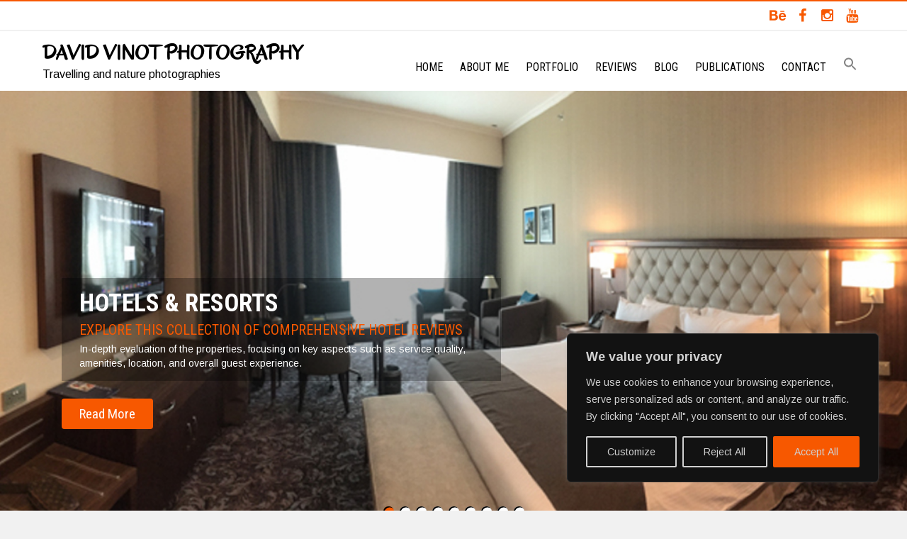

--- FILE ---
content_type: text/html; charset=UTF-8
request_url: https://www.davidvinot.com/aix-island/dva_8928/
body_size: 27740
content:
  <!DOCTYPE html>
<html lang="en-US">
<head>
<meta charset="UTF-8">
<meta name="SKYPE_TOOLBAR" content="SKYPE_TOOLBAR_PARSER_COMPATIBLE">
<meta name="viewport" content="width=device-width">
<link rel="profile" href="http://gmpg.org/xfn/11">
<link rel="pingback" href="https://www.davidvinot.com/xmlrpc.php">
<link rel="icon" type="image/x-icon" href="https://www.davidvinot.com/wp-content/uploads/2017/06/dv.jpg" />
<!--[if lt IE 9]>
<script type="text/javascript" src="https://www.davidvinot.com/wp-content/themes/photolite-pro/js/html5.js"></script>
<link rel="stylesheet" href="https://www.davidvinot.com/wp-content/themes/photolite-pro/css/ie.css" type="text/css" media="all" />
<![endif]-->
<meta name='robots' content='index, follow, max-image-preview:large, max-snippet:-1, max-video-preview:-1' />

	<!-- This site is optimized with the Yoast SEO plugin v26.8 - https://yoast.com/product/yoast-seo-wordpress/ -->
	<title>Fort Boyard, France - David Vinot Photography</title>
	<link rel="canonical" href="https://www.davidvinot.com/aix-island/dva_8928/" />
	<meta property="og:locale" content="en_US" />
	<meta property="og:type" content="article" />
	<meta property="og:title" content="Fort Boyard, France - David Vinot Photography" />
	<meta property="og:url" content="https://www.davidvinot.com/aix-island/dva_8928/" />
	<meta property="og:site_name" content="David Vinot Photography" />
	<meta property="article:publisher" content="https://www.facebook.com/DavidVinotPhotography/" />
	<meta property="article:modified_time" content="2018-12-11T17:12:59+00:00" />
	<meta property="og:image" content="https://www.davidvinot.com/aix-island/dva_8928" />
	<meta property="og:image:width" content="800" />
	<meta property="og:image:height" content="534" />
	<meta property="og:image:type" content="image/jpeg" />
	<meta name="twitter:card" content="summary_large_image" />
	<meta name="twitter:site" content="@DavidVinot" />
	<script type="application/ld+json" class="yoast-schema-graph">{"@context":"https://schema.org","@graph":[{"@type":"WebPage","@id":"https://www.davidvinot.com/aix-island/dva_8928/","url":"https://www.davidvinot.com/aix-island/dva_8928/","name":"Fort Boyard, France - David Vinot Photography","isPartOf":{"@id":"https://www.davidvinot.com/#website"},"primaryImageOfPage":{"@id":"https://www.davidvinot.com/aix-island/dva_8928/#primaryimage"},"image":{"@id":"https://www.davidvinot.com/aix-island/dva_8928/#primaryimage"},"thumbnailUrl":"https://www.davidvinot.com/wp-content/uploads/2018/12/DVA_8928.jpg","datePublished":"2018-12-11T17:12:45+00:00","dateModified":"2018-12-11T17:12:59+00:00","breadcrumb":{"@id":"https://www.davidvinot.com/aix-island/dva_8928/#breadcrumb"},"inLanguage":"en-US","potentialAction":[{"@type":"ReadAction","target":["https://www.davidvinot.com/aix-island/dva_8928/"]}]},{"@type":"ImageObject","inLanguage":"en-US","@id":"https://www.davidvinot.com/aix-island/dva_8928/#primaryimage","url":"https://www.davidvinot.com/wp-content/uploads/2018/12/DVA_8928.jpg","contentUrl":"https://www.davidvinot.com/wp-content/uploads/2018/12/DVA_8928.jpg","width":800,"height":534,"caption":"Fort Boyard, France"},{"@type":"BreadcrumbList","@id":"https://www.davidvinot.com/aix-island/dva_8928/#breadcrumb","itemListElement":[{"@type":"ListItem","position":1,"name":"Home","item":"https://www.davidvinot.com/"},{"@type":"ListItem","position":2,"name":"Aix island, France","item":"https://www.davidvinot.com/aix-island/"},{"@type":"ListItem","position":3,"name":"Fort Boyard, France"}]},{"@type":"WebSite","@id":"https://www.davidvinot.com/#website","url":"https://www.davidvinot.com/","name":"David Vinot Photography","description":"Travelling and nature photographies","potentialAction":[{"@type":"SearchAction","target":{"@type":"EntryPoint","urlTemplate":"https://www.davidvinot.com/?s={search_term_string}"},"query-input":{"@type":"PropertyValueSpecification","valueRequired":true,"valueName":"search_term_string"}}],"inLanguage":"en-US"}]}</script>
	<!-- / Yoast SEO plugin. -->


<link rel='dns-prefetch' href='//fonts.googleapis.com' />
<link rel='dns-prefetch' href='//www.googletagmanager.com' />
<link rel="alternate" type="application/rss+xml" title="David Vinot Photography &raquo; Feed" href="https://www.davidvinot.com/feed/" />
<link rel="alternate" type="application/rss+xml" title="David Vinot Photography &raquo; Comments Feed" href="https://www.davidvinot.com/comments/feed/" />
<link rel="alternate" title="oEmbed (JSON)" type="application/json+oembed" href="https://www.davidvinot.com/wp-json/oembed/1.0/embed?url=https%3A%2F%2Fwww.davidvinot.com%2Faix-island%2Fdva_8928%2F%23main" />
<link rel="alternate" title="oEmbed (XML)" type="text/xml+oembed" href="https://www.davidvinot.com/wp-json/oembed/1.0/embed?url=https%3A%2F%2Fwww.davidvinot.com%2Faix-island%2Fdva_8928%2F%23main&#038;format=xml" />
<style id='wp-img-auto-sizes-contain-inline-css' type='text/css'>
img:is([sizes=auto i],[sizes^="auto," i]){contain-intrinsic-size:3000px 1500px}
/*# sourceURL=wp-img-auto-sizes-contain-inline-css */
</style>
<link rel='stylesheet' id='twb-open-sans-css' href='https://fonts.googleapis.com/css?family=Open+Sans%3A300%2C400%2C500%2C600%2C700%2C800&#038;display=swap&#038;ver=6.9' type='text/css' media='all' />
<link rel='stylesheet' id='twbbwg-global-css' href='https://www.davidvinot.com/wp-content/plugins/photo-gallery/booster/assets/css/global.css?ver=1.0.0' type='text/css' media='all' />
<link rel='stylesheet' id='dashicons-css' href='https://www.davidvinot.com/wp-includes/css/dashicons.min.css?ver=6.9' type='text/css' media='all' />
<link rel='stylesheet' id='post-views-counter-frontend-css' href='https://www.davidvinot.com/wp-content/plugins/post-views-counter/css/frontend.css?ver=1.7.3' type='text/css' media='all' />
<style id='wp-emoji-styles-inline-css' type='text/css'>

	img.wp-smiley, img.emoji {
		display: inline !important;
		border: none !important;
		box-shadow: none !important;
		height: 1em !important;
		width: 1em !important;
		margin: 0 0.07em !important;
		vertical-align: -0.1em !important;
		background: none !important;
		padding: 0 !important;
	}
/*# sourceURL=wp-emoji-styles-inline-css */
</style>
<style id='wp-block-library-inline-css' type='text/css'>
:root{--wp-block-synced-color:#7a00df;--wp-block-synced-color--rgb:122,0,223;--wp-bound-block-color:var(--wp-block-synced-color);--wp-editor-canvas-background:#ddd;--wp-admin-theme-color:#007cba;--wp-admin-theme-color--rgb:0,124,186;--wp-admin-theme-color-darker-10:#006ba1;--wp-admin-theme-color-darker-10--rgb:0,107,160.5;--wp-admin-theme-color-darker-20:#005a87;--wp-admin-theme-color-darker-20--rgb:0,90,135;--wp-admin-border-width-focus:2px}@media (min-resolution:192dpi){:root{--wp-admin-border-width-focus:1.5px}}.wp-element-button{cursor:pointer}:root .has-very-light-gray-background-color{background-color:#eee}:root .has-very-dark-gray-background-color{background-color:#313131}:root .has-very-light-gray-color{color:#eee}:root .has-very-dark-gray-color{color:#313131}:root .has-vivid-green-cyan-to-vivid-cyan-blue-gradient-background{background:linear-gradient(135deg,#00d084,#0693e3)}:root .has-purple-crush-gradient-background{background:linear-gradient(135deg,#34e2e4,#4721fb 50%,#ab1dfe)}:root .has-hazy-dawn-gradient-background{background:linear-gradient(135deg,#faaca8,#dad0ec)}:root .has-subdued-olive-gradient-background{background:linear-gradient(135deg,#fafae1,#67a671)}:root .has-atomic-cream-gradient-background{background:linear-gradient(135deg,#fdd79a,#004a59)}:root .has-nightshade-gradient-background{background:linear-gradient(135deg,#330968,#31cdcf)}:root .has-midnight-gradient-background{background:linear-gradient(135deg,#020381,#2874fc)}:root{--wp--preset--font-size--normal:16px;--wp--preset--font-size--huge:42px}.has-regular-font-size{font-size:1em}.has-larger-font-size{font-size:2.625em}.has-normal-font-size{font-size:var(--wp--preset--font-size--normal)}.has-huge-font-size{font-size:var(--wp--preset--font-size--huge)}.has-text-align-center{text-align:center}.has-text-align-left{text-align:left}.has-text-align-right{text-align:right}.has-fit-text{white-space:nowrap!important}#end-resizable-editor-section{display:none}.aligncenter{clear:both}.items-justified-left{justify-content:flex-start}.items-justified-center{justify-content:center}.items-justified-right{justify-content:flex-end}.items-justified-space-between{justify-content:space-between}.screen-reader-text{border:0;clip-path:inset(50%);height:1px;margin:-1px;overflow:hidden;padding:0;position:absolute;width:1px;word-wrap:normal!important}.screen-reader-text:focus{background-color:#ddd;clip-path:none;color:#444;display:block;font-size:1em;height:auto;left:5px;line-height:normal;padding:15px 23px 14px;text-decoration:none;top:5px;width:auto;z-index:100000}html :where(.has-border-color){border-style:solid}html :where([style*=border-top-color]){border-top-style:solid}html :where([style*=border-right-color]){border-right-style:solid}html :where([style*=border-bottom-color]){border-bottom-style:solid}html :where([style*=border-left-color]){border-left-style:solid}html :where([style*=border-width]){border-style:solid}html :where([style*=border-top-width]){border-top-style:solid}html :where([style*=border-right-width]){border-right-style:solid}html :where([style*=border-bottom-width]){border-bottom-style:solid}html :where([style*=border-left-width]){border-left-style:solid}html :where(img[class*=wp-image-]){height:auto;max-width:100%}:where(figure){margin:0 0 1em}html :where(.is-position-sticky){--wp-admin--admin-bar--position-offset:var(--wp-admin--admin-bar--height,0px)}@media screen and (max-width:600px){html :where(.is-position-sticky){--wp-admin--admin-bar--position-offset:0px}}

/*# sourceURL=wp-block-library-inline-css */
</style><style id='wp-block-categories-inline-css' type='text/css'>
.wp-block-categories{box-sizing:border-box}.wp-block-categories.alignleft{margin-right:2em}.wp-block-categories.alignright{margin-left:2em}.wp-block-categories.wp-block-categories-dropdown.aligncenter{text-align:center}.wp-block-categories .wp-block-categories__label{display:block;width:100%}
/*# sourceURL=https://www.davidvinot.com/wp-includes/blocks/categories/style.min.css */
</style>
<style id='wp-block-paragraph-inline-css' type='text/css'>
.is-small-text{font-size:.875em}.is-regular-text{font-size:1em}.is-large-text{font-size:2.25em}.is-larger-text{font-size:3em}.has-drop-cap:not(:focus):first-letter{float:left;font-size:8.4em;font-style:normal;font-weight:100;line-height:.68;margin:.05em .1em 0 0;text-transform:uppercase}body.rtl .has-drop-cap:not(:focus):first-letter{float:none;margin-left:.1em}p.has-drop-cap.has-background{overflow:hidden}:root :where(p.has-background){padding:1.25em 2.375em}:where(p.has-text-color:not(.has-link-color)) a{color:inherit}p.has-text-align-left[style*="writing-mode:vertical-lr"],p.has-text-align-right[style*="writing-mode:vertical-rl"]{rotate:180deg}
/*# sourceURL=https://www.davidvinot.com/wp-includes/blocks/paragraph/style.min.css */
</style>
<style id='global-styles-inline-css' type='text/css'>
:root{--wp--preset--aspect-ratio--square: 1;--wp--preset--aspect-ratio--4-3: 4/3;--wp--preset--aspect-ratio--3-4: 3/4;--wp--preset--aspect-ratio--3-2: 3/2;--wp--preset--aspect-ratio--2-3: 2/3;--wp--preset--aspect-ratio--16-9: 16/9;--wp--preset--aspect-ratio--9-16: 9/16;--wp--preset--color--black: #000000;--wp--preset--color--cyan-bluish-gray: #abb8c3;--wp--preset--color--white: #ffffff;--wp--preset--color--pale-pink: #f78da7;--wp--preset--color--vivid-red: #cf2e2e;--wp--preset--color--luminous-vivid-orange: #ff6900;--wp--preset--color--luminous-vivid-amber: #fcb900;--wp--preset--color--light-green-cyan: #7bdcb5;--wp--preset--color--vivid-green-cyan: #00d084;--wp--preset--color--pale-cyan-blue: #8ed1fc;--wp--preset--color--vivid-cyan-blue: #0693e3;--wp--preset--color--vivid-purple: #9b51e0;--wp--preset--gradient--vivid-cyan-blue-to-vivid-purple: linear-gradient(135deg,rgb(6,147,227) 0%,rgb(155,81,224) 100%);--wp--preset--gradient--light-green-cyan-to-vivid-green-cyan: linear-gradient(135deg,rgb(122,220,180) 0%,rgb(0,208,130) 100%);--wp--preset--gradient--luminous-vivid-amber-to-luminous-vivid-orange: linear-gradient(135deg,rgb(252,185,0) 0%,rgb(255,105,0) 100%);--wp--preset--gradient--luminous-vivid-orange-to-vivid-red: linear-gradient(135deg,rgb(255,105,0) 0%,rgb(207,46,46) 100%);--wp--preset--gradient--very-light-gray-to-cyan-bluish-gray: linear-gradient(135deg,rgb(238,238,238) 0%,rgb(169,184,195) 100%);--wp--preset--gradient--cool-to-warm-spectrum: linear-gradient(135deg,rgb(74,234,220) 0%,rgb(151,120,209) 20%,rgb(207,42,186) 40%,rgb(238,44,130) 60%,rgb(251,105,98) 80%,rgb(254,248,76) 100%);--wp--preset--gradient--blush-light-purple: linear-gradient(135deg,rgb(255,206,236) 0%,rgb(152,150,240) 100%);--wp--preset--gradient--blush-bordeaux: linear-gradient(135deg,rgb(254,205,165) 0%,rgb(254,45,45) 50%,rgb(107,0,62) 100%);--wp--preset--gradient--luminous-dusk: linear-gradient(135deg,rgb(255,203,112) 0%,rgb(199,81,192) 50%,rgb(65,88,208) 100%);--wp--preset--gradient--pale-ocean: linear-gradient(135deg,rgb(255,245,203) 0%,rgb(182,227,212) 50%,rgb(51,167,181) 100%);--wp--preset--gradient--electric-grass: linear-gradient(135deg,rgb(202,248,128) 0%,rgb(113,206,126) 100%);--wp--preset--gradient--midnight: linear-gradient(135deg,rgb(2,3,129) 0%,rgb(40,116,252) 100%);--wp--preset--font-size--small: 13px;--wp--preset--font-size--medium: 20px;--wp--preset--font-size--large: 36px;--wp--preset--font-size--x-large: 42px;--wp--preset--spacing--20: 0.44rem;--wp--preset--spacing--30: 0.67rem;--wp--preset--spacing--40: 1rem;--wp--preset--spacing--50: 1.5rem;--wp--preset--spacing--60: 2.25rem;--wp--preset--spacing--70: 3.38rem;--wp--preset--spacing--80: 5.06rem;--wp--preset--shadow--natural: 6px 6px 9px rgba(0, 0, 0, 0.2);--wp--preset--shadow--deep: 12px 12px 50px rgba(0, 0, 0, 0.4);--wp--preset--shadow--sharp: 6px 6px 0px rgba(0, 0, 0, 0.2);--wp--preset--shadow--outlined: 6px 6px 0px -3px rgb(255, 255, 255), 6px 6px rgb(0, 0, 0);--wp--preset--shadow--crisp: 6px 6px 0px rgb(0, 0, 0);}:where(.is-layout-flex){gap: 0.5em;}:where(.is-layout-grid){gap: 0.5em;}body .is-layout-flex{display: flex;}.is-layout-flex{flex-wrap: wrap;align-items: center;}.is-layout-flex > :is(*, div){margin: 0;}body .is-layout-grid{display: grid;}.is-layout-grid > :is(*, div){margin: 0;}:where(.wp-block-columns.is-layout-flex){gap: 2em;}:where(.wp-block-columns.is-layout-grid){gap: 2em;}:where(.wp-block-post-template.is-layout-flex){gap: 1.25em;}:where(.wp-block-post-template.is-layout-grid){gap: 1.25em;}.has-black-color{color: var(--wp--preset--color--black) !important;}.has-cyan-bluish-gray-color{color: var(--wp--preset--color--cyan-bluish-gray) !important;}.has-white-color{color: var(--wp--preset--color--white) !important;}.has-pale-pink-color{color: var(--wp--preset--color--pale-pink) !important;}.has-vivid-red-color{color: var(--wp--preset--color--vivid-red) !important;}.has-luminous-vivid-orange-color{color: var(--wp--preset--color--luminous-vivid-orange) !important;}.has-luminous-vivid-amber-color{color: var(--wp--preset--color--luminous-vivid-amber) !important;}.has-light-green-cyan-color{color: var(--wp--preset--color--light-green-cyan) !important;}.has-vivid-green-cyan-color{color: var(--wp--preset--color--vivid-green-cyan) !important;}.has-pale-cyan-blue-color{color: var(--wp--preset--color--pale-cyan-blue) !important;}.has-vivid-cyan-blue-color{color: var(--wp--preset--color--vivid-cyan-blue) !important;}.has-vivid-purple-color{color: var(--wp--preset--color--vivid-purple) !important;}.has-black-background-color{background-color: var(--wp--preset--color--black) !important;}.has-cyan-bluish-gray-background-color{background-color: var(--wp--preset--color--cyan-bluish-gray) !important;}.has-white-background-color{background-color: var(--wp--preset--color--white) !important;}.has-pale-pink-background-color{background-color: var(--wp--preset--color--pale-pink) !important;}.has-vivid-red-background-color{background-color: var(--wp--preset--color--vivid-red) !important;}.has-luminous-vivid-orange-background-color{background-color: var(--wp--preset--color--luminous-vivid-orange) !important;}.has-luminous-vivid-amber-background-color{background-color: var(--wp--preset--color--luminous-vivid-amber) !important;}.has-light-green-cyan-background-color{background-color: var(--wp--preset--color--light-green-cyan) !important;}.has-vivid-green-cyan-background-color{background-color: var(--wp--preset--color--vivid-green-cyan) !important;}.has-pale-cyan-blue-background-color{background-color: var(--wp--preset--color--pale-cyan-blue) !important;}.has-vivid-cyan-blue-background-color{background-color: var(--wp--preset--color--vivid-cyan-blue) !important;}.has-vivid-purple-background-color{background-color: var(--wp--preset--color--vivid-purple) !important;}.has-black-border-color{border-color: var(--wp--preset--color--black) !important;}.has-cyan-bluish-gray-border-color{border-color: var(--wp--preset--color--cyan-bluish-gray) !important;}.has-white-border-color{border-color: var(--wp--preset--color--white) !important;}.has-pale-pink-border-color{border-color: var(--wp--preset--color--pale-pink) !important;}.has-vivid-red-border-color{border-color: var(--wp--preset--color--vivid-red) !important;}.has-luminous-vivid-orange-border-color{border-color: var(--wp--preset--color--luminous-vivid-orange) !important;}.has-luminous-vivid-amber-border-color{border-color: var(--wp--preset--color--luminous-vivid-amber) !important;}.has-light-green-cyan-border-color{border-color: var(--wp--preset--color--light-green-cyan) !important;}.has-vivid-green-cyan-border-color{border-color: var(--wp--preset--color--vivid-green-cyan) !important;}.has-pale-cyan-blue-border-color{border-color: var(--wp--preset--color--pale-cyan-blue) !important;}.has-vivid-cyan-blue-border-color{border-color: var(--wp--preset--color--vivid-cyan-blue) !important;}.has-vivid-purple-border-color{border-color: var(--wp--preset--color--vivid-purple) !important;}.has-vivid-cyan-blue-to-vivid-purple-gradient-background{background: var(--wp--preset--gradient--vivid-cyan-blue-to-vivid-purple) !important;}.has-light-green-cyan-to-vivid-green-cyan-gradient-background{background: var(--wp--preset--gradient--light-green-cyan-to-vivid-green-cyan) !important;}.has-luminous-vivid-amber-to-luminous-vivid-orange-gradient-background{background: var(--wp--preset--gradient--luminous-vivid-amber-to-luminous-vivid-orange) !important;}.has-luminous-vivid-orange-to-vivid-red-gradient-background{background: var(--wp--preset--gradient--luminous-vivid-orange-to-vivid-red) !important;}.has-very-light-gray-to-cyan-bluish-gray-gradient-background{background: var(--wp--preset--gradient--very-light-gray-to-cyan-bluish-gray) !important;}.has-cool-to-warm-spectrum-gradient-background{background: var(--wp--preset--gradient--cool-to-warm-spectrum) !important;}.has-blush-light-purple-gradient-background{background: var(--wp--preset--gradient--blush-light-purple) !important;}.has-blush-bordeaux-gradient-background{background: var(--wp--preset--gradient--blush-bordeaux) !important;}.has-luminous-dusk-gradient-background{background: var(--wp--preset--gradient--luminous-dusk) !important;}.has-pale-ocean-gradient-background{background: var(--wp--preset--gradient--pale-ocean) !important;}.has-electric-grass-gradient-background{background: var(--wp--preset--gradient--electric-grass) !important;}.has-midnight-gradient-background{background: var(--wp--preset--gradient--midnight) !important;}.has-small-font-size{font-size: var(--wp--preset--font-size--small) !important;}.has-medium-font-size{font-size: var(--wp--preset--font-size--medium) !important;}.has-large-font-size{font-size: var(--wp--preset--font-size--large) !important;}.has-x-large-font-size{font-size: var(--wp--preset--font-size--x-large) !important;}
/*# sourceURL=global-styles-inline-css */
</style>

<style id='classic-theme-styles-inline-css' type='text/css'>
/*! This file is auto-generated */
.wp-block-button__link{color:#fff;background-color:#32373c;border-radius:9999px;box-shadow:none;text-decoration:none;padding:calc(.667em + 2px) calc(1.333em + 2px);font-size:1.125em}.wp-block-file__button{background:#32373c;color:#fff;text-decoration:none}
/*# sourceURL=/wp-includes/css/classic-themes.min.css */
</style>
<link rel='stylesheet' id='bwg_fonts-css' href='https://www.davidvinot.com/wp-content/plugins/photo-gallery/css/bwg-fonts/fonts.css?ver=0.0.1' type='text/css' media='all' />
<link rel='stylesheet' id='sumoselect-css' href='https://www.davidvinot.com/wp-content/plugins/photo-gallery/css/sumoselect.min.css?ver=3.4.6' type='text/css' media='all' />
<link rel='stylesheet' id='mCustomScrollbar-css' href='https://www.davidvinot.com/wp-content/plugins/photo-gallery/css/jquery.mCustomScrollbar.min.css?ver=3.1.5' type='text/css' media='all' />
<link rel='stylesheet' id='bwg_frontend-css' href='https://www.davidvinot.com/wp-content/plugins/photo-gallery/css/styles.min.css?ver=1.8.37' type='text/css' media='all' />
<link rel='stylesheet' id='sbfp_style-css' href='https://www.davidvinot.com/wp-content/plugins/statebuilt-facebook-page-like-popup/assets/sbfp.css?ver=6.9' type='text/css' media='all' />
<link rel='stylesheet' id='ivory-search-styles-css' href='https://www.davidvinot.com/wp-content/plugins/add-search-to-menu/public/css/ivory-search.min.css?ver=5.5.13' type='text/css' media='all' />
<link rel='stylesheet' id='photolite-gfonts-roboto-css' href='//fonts.googleapis.com/css?family=Roboto%3A400%2C100%2C300%2C500%2C700&#038;ver=6.9' type='text/css' media='all' />
<link rel='stylesheet' id='photolite-gfonts-roboto-condence-css' href='//fonts.googleapis.com/css?family=Roboto+Condensed%3A400%2C100%2C300%2C500%2C700&#038;ver=6.9' type='text/css' media='all' />
<link rel='stylesheet' id='photolite-gfonts-arimo-css' href='//fonts.googleapis.com/css?family=Arimo%3A400%2C700&#038;ver=6.9' type='text/css' media='all' />
<link rel='stylesheet' id='photolite-gfonts-ptsans-css' href='//fonts.googleapis.com/css?family=PT+Sans%3A400%2C700&#038;ver=6.9' type='text/css' media='all' />
<link rel='stylesheet' id='photolite-basic-style-css' href='https://www.davidvinot.com/wp-content/themes/photolite-pro/style.css?ver=6.9' type='text/css' media='all' />
<link rel='stylesheet' id='photolite-editor-style-css' href='https://www.davidvinot.com/wp-content/themes/photolite-pro/editor-style.css?ver=6.9' type='text/css' media='all' />
<link rel='stylesheet' id='photolite-base-style-css' href='https://www.davidvinot.com/wp-content/themes/photolite-pro/css/style_base.css?ver=6.9' type='text/css' media='all' />
<link rel='stylesheet' id='photolite-responsive-style-css' href='https://www.davidvinot.com/wp-content/themes/photolite-pro/css/theme-responsive.css?ver=6.9' type='text/css' media='all' />
<link rel='stylesheet' id='photolite-nivo-style-css' href='https://www.davidvinot.com/wp-content/themes/photolite-pro/css/nivo-slider.css?ver=6.9' type='text/css' media='all' />
<link rel='stylesheet' id='photolite-masterslide-style-css' href='https://www.davidvinot.com/wp-content/themes/photolite-pro/css/masterslider.css?ver=6.9' type='text/css' media='all' />
<link rel='stylesheet' id='photolite-masterstaff-style-css' href='https://www.davidvinot.com/wp-content/themes/photolite-pro/css/ms-staff-style.css?ver=6.9' type='text/css' media='all' />
<link rel='stylesheet' id='photolite-blueberry-style-css' href='https://www.davidvinot.com/wp-content/themes/photolite-pro/css/blueberry.css?ver=6.9' type='text/css' media='all' />
<link rel='stylesheet' id='photolite-prettyphoto-style-css' href='https://www.davidvinot.com/wp-content/themes/photolite-pro/css/prettyPhoto.css?ver=6.9' type='text/css' media='all' />
<link rel='stylesheet' id='photolite-font-awesome-style-css' href='https://www.davidvinot.com/wp-content/themes/photolite-pro/css/font-awesome.min.css?ver=6.9' type='text/css' media='all' />
<link rel='stylesheet' id='photolite-animation-style-css' href='https://www.davidvinot.com/wp-content/themes/photolite-pro/css/animation.css?ver=6.9' type='text/css' media='all' />
<link rel='stylesheet' id='travelpayouts-assets-loader-loader.dd2efc3bbee06f654319.css-css' href='https://www.davidvinot.com/wp-content/plugins/travelpayouts/assets/loader.dd2efc3bbee06f654319.css?ver=1.2.1' type='text/css' media='all' />
<script type="text/javascript" src="https://www.davidvinot.com/wp-includes/js/jquery/jquery.min.js?ver=3.7.1" id="jquery-core-js"></script>
<script type="text/javascript" src="https://www.davidvinot.com/wp-includes/js/jquery/jquery-migrate.min.js?ver=3.4.1" id="jquery-migrate-js"></script>
<script type="text/javascript" src="https://www.davidvinot.com/wp-content/plugins/photo-gallery/booster/assets/js/circle-progress.js?ver=1.2.2" id="twbbwg-circle-js"></script>
<script type="text/javascript" id="twbbwg-global-js-extra">
/* <![CDATA[ */
var twb = {"nonce":"0a225bb19d","ajax_url":"https://www.davidvinot.com/wp-admin/admin-ajax.php","plugin_url":"https://www.davidvinot.com/wp-content/plugins/photo-gallery/booster","href":"https://www.davidvinot.com/wp-admin/admin.php?page=twbbwg_photo-gallery"};
var twb = {"nonce":"0a225bb19d","ajax_url":"https://www.davidvinot.com/wp-admin/admin-ajax.php","plugin_url":"https://www.davidvinot.com/wp-content/plugins/photo-gallery/booster","href":"https://www.davidvinot.com/wp-admin/admin.php?page=twbbwg_photo-gallery"};
//# sourceURL=twbbwg-global-js-extra
/* ]]> */
</script>
<script type="text/javascript" src="https://www.davidvinot.com/wp-content/plugins/photo-gallery/booster/assets/js/global.js?ver=1.0.0" id="twbbwg-global-js"></script>
<script type="text/javascript" id="cookie-law-info-js-extra">
/* <![CDATA[ */
var _ckyConfig = {"_ipData":[],"_assetsURL":"https://www.davidvinot.com/wp-content/plugins/cookie-law-info/lite/frontend/images/","_publicURL":"https://www.davidvinot.com","_expiry":"365","_categories":[{"name":"Necessary","slug":"necessary","isNecessary":true,"ccpaDoNotSell":true,"cookies":[],"active":true,"defaultConsent":{"gdpr":true,"ccpa":true}},{"name":"Functional","slug":"functional","isNecessary":false,"ccpaDoNotSell":true,"cookies":[],"active":true,"defaultConsent":{"gdpr":false,"ccpa":false}},{"name":"Analytics","slug":"analytics","isNecessary":false,"ccpaDoNotSell":true,"cookies":[],"active":true,"defaultConsent":{"gdpr":false,"ccpa":false}},{"name":"Performance","slug":"performance","isNecessary":false,"ccpaDoNotSell":true,"cookies":[],"active":true,"defaultConsent":{"gdpr":false,"ccpa":false}},{"name":"Advertisement","slug":"advertisement","isNecessary":false,"ccpaDoNotSell":true,"cookies":[],"active":true,"defaultConsent":{"gdpr":false,"ccpa":false}}],"_activeLaw":"gdpr","_rootDomain":"","_block":"1","_showBanner":"1","_bannerConfig":{"settings":{"type":"box","preferenceCenterType":"popup","position":"bottom-right","applicableLaw":"gdpr"},"behaviours":{"reloadBannerOnAccept":true,"loadAnalyticsByDefault":false,"animations":{"onLoad":"animate","onHide":"sticky"}},"config":{"revisitConsent":{"status":false,"tag":"revisit-consent","position":"bottom-left","meta":{"url":"#"},"styles":{"background-color":"#f75800"},"elements":{"title":{"type":"text","tag":"revisit-consent-title","status":true,"styles":{"color":"#0056a7"}}}},"preferenceCenter":{"toggle":{"status":true,"tag":"detail-category-toggle","type":"toggle","states":{"active":{"styles":{"background-color":"#1863DC"}},"inactive":{"styles":{"background-color":"#D0D5D2"}}}}},"categoryPreview":{"status":false,"toggle":{"status":true,"tag":"detail-category-preview-toggle","type":"toggle","states":{"active":{"styles":{"background-color":"#1863DC"}},"inactive":{"styles":{"background-color":"#D0D5D2"}}}}},"videoPlaceholder":{"status":true,"styles":{"background-color":"#000000","border-color":"#000000","color":"#ffffff"}},"readMore":{"status":false,"tag":"readmore-button","type":"link","meta":{"noFollow":true,"newTab":true},"styles":{"color":"#f75800","background-color":"transparent","border-color":"transparent"}},"showMore":{"status":true,"tag":"show-desc-button","type":"button","styles":{"color":"#1863DC"}},"showLess":{"status":true,"tag":"hide-desc-button","type":"button","styles":{"color":"#1863DC"}},"alwaysActive":{"status":true,"tag":"always-active","styles":{"color":"#008000"}},"manualLinks":{"status":true,"tag":"manual-links","type":"link","styles":{"color":"#1863DC"}},"auditTable":{"status":true},"optOption":{"status":true,"toggle":{"status":true,"tag":"optout-option-toggle","type":"toggle","states":{"active":{"styles":{"background-color":"#1863dc"}},"inactive":{"styles":{"background-color":"#d0d5d2"}}}}}}},"_version":"3.3.9.1","_logConsent":"1","_tags":[{"tag":"accept-button","styles":{"color":"#d0d0d0","background-color":"#f75800","border-color":"#f75800"}},{"tag":"reject-button","styles":{"color":"#d0d0d0","background-color":"transparent","border-color":"#d0d0d0"}},{"tag":"settings-button","styles":{"color":"#d0d0d0","background-color":"transparent","border-color":"#d0d0d0"}},{"tag":"readmore-button","styles":{"color":"#f75800","background-color":"transparent","border-color":"transparent"}},{"tag":"donotsell-button","styles":{"color":"#1863dc","background-color":"transparent","border-color":"transparent"}},{"tag":"show-desc-button","styles":{"color":"#1863DC"}},{"tag":"hide-desc-button","styles":{"color":"#1863DC"}},{"tag":"cky-always-active","styles":[]},{"tag":"cky-link","styles":[]},{"tag":"accept-button","styles":{"color":"#d0d0d0","background-color":"#f75800","border-color":"#f75800"}},{"tag":"revisit-consent","styles":{"background-color":"#f75800"}}],"_shortCodes":[{"key":"cky_readmore","content":"\u003Ca href=\"#\" class=\"cky-policy\" aria-label=\"Cookie Policy\" target=\"_blank\" rel=\"noopener\" data-cky-tag=\"readmore-button\"\u003ECookie Policy\u003C/a\u003E","tag":"readmore-button","status":false,"attributes":{"rel":"nofollow","target":"_blank"}},{"key":"cky_show_desc","content":"\u003Cbutton class=\"cky-show-desc-btn\" data-cky-tag=\"show-desc-button\" aria-label=\"Show more\"\u003EShow more\u003C/button\u003E","tag":"show-desc-button","status":true,"attributes":[]},{"key":"cky_hide_desc","content":"\u003Cbutton class=\"cky-show-desc-btn\" data-cky-tag=\"hide-desc-button\" aria-label=\"Show less\"\u003EShow less\u003C/button\u003E","tag":"hide-desc-button","status":true,"attributes":[]},{"key":"cky_optout_show_desc","content":"[cky_optout_show_desc]","tag":"optout-show-desc-button","status":true,"attributes":[]},{"key":"cky_optout_hide_desc","content":"[cky_optout_hide_desc]","tag":"optout-hide-desc-button","status":true,"attributes":[]},{"key":"cky_category_toggle_label","content":"[cky_{{status}}_category_label] [cky_preference_{{category_slug}}_title]","tag":"","status":true,"attributes":[]},{"key":"cky_enable_category_label","content":"Enable","tag":"","status":true,"attributes":[]},{"key":"cky_disable_category_label","content":"Disable","tag":"","status":true,"attributes":[]},{"key":"cky_video_placeholder","content":"\u003Cdiv class=\"video-placeholder-normal\" data-cky-tag=\"video-placeholder\" id=\"[UNIQUEID]\"\u003E\u003Cp class=\"video-placeholder-text-normal\" data-cky-tag=\"placeholder-title\"\u003EPlease accept cookies to access this content\u003C/p\u003E\u003C/div\u003E","tag":"","status":true,"attributes":[]},{"key":"cky_enable_optout_label","content":"Enable","tag":"","status":true,"attributes":[]},{"key":"cky_disable_optout_label","content":"Disable","tag":"","status":true,"attributes":[]},{"key":"cky_optout_toggle_label","content":"[cky_{{status}}_optout_label] [cky_optout_option_title]","tag":"","status":true,"attributes":[]},{"key":"cky_optout_option_title","content":"Do Not Sell or Share My Personal Information","tag":"","status":true,"attributes":[]},{"key":"cky_optout_close_label","content":"Close","tag":"","status":true,"attributes":[]},{"key":"cky_preference_close_label","content":"Close","tag":"","status":true,"attributes":[]}],"_rtl":"","_language":"en","_providersToBlock":[]};
var _ckyStyles = {"css":".cky-overlay{background: #000000; opacity: 0.4; position: fixed; top: 0; left: 0; width: 100%; height: 100%; z-index: 99999999;}.cky-hide{display: none;}.cky-btn-revisit-wrapper{display: flex; align-items: center; justify-content: center; background: #0056a7; width: 45px; height: 45px; border-radius: 50%; position: fixed; z-index: 999999; cursor: pointer;}.cky-revisit-bottom-left{bottom: 15px; left: 15px;}.cky-revisit-bottom-right{bottom: 15px; right: 15px;}.cky-btn-revisit-wrapper .cky-btn-revisit{display: flex; align-items: center; justify-content: center; background: none; border: none; cursor: pointer; position: relative; margin: 0; padding: 0;}.cky-btn-revisit-wrapper .cky-btn-revisit img{max-width: fit-content; margin: 0; height: 30px; width: 30px;}.cky-revisit-bottom-left:hover::before{content: attr(data-tooltip); position: absolute; background: #4e4b66; color: #ffffff; left: calc(100% + 7px); font-size: 12px; line-height: 16px; width: max-content; padding: 4px 8px; border-radius: 4px;}.cky-revisit-bottom-left:hover::after{position: absolute; content: \"\"; border: 5px solid transparent; left: calc(100% + 2px); border-left-width: 0; border-right-color: #4e4b66;}.cky-revisit-bottom-right:hover::before{content: attr(data-tooltip); position: absolute; background: #4e4b66; color: #ffffff; right: calc(100% + 7px); font-size: 12px; line-height: 16px; width: max-content; padding: 4px 8px; border-radius: 4px;}.cky-revisit-bottom-right:hover::after{position: absolute; content: \"\"; border: 5px solid transparent; right: calc(100% + 2px); border-right-width: 0; border-left-color: #4e4b66;}.cky-revisit-hide{display: none;}.cky-consent-container{position: fixed; width: 440px; box-sizing: border-box; z-index: 9999999; border-radius: 6px;}.cky-consent-container .cky-consent-bar{background: #ffffff; border: 1px solid; padding: 20px 26px; box-shadow: 0 -1px 10px 0 #acabab4d; border-radius: 6px;}.cky-box-bottom-left{bottom: 40px; left: 40px;}.cky-box-bottom-right{bottom: 40px; right: 40px;}.cky-box-top-left{top: 40px; left: 40px;}.cky-box-top-right{top: 40px; right: 40px;}.cky-custom-brand-logo-wrapper .cky-custom-brand-logo{width: 100px; height: auto; margin: 0 0 12px 0;}.cky-notice .cky-title{color: #212121; font-weight: 700; font-size: 18px; line-height: 24px; margin: 0 0 12px 0;}.cky-notice-des *,.cky-preference-content-wrapper *,.cky-accordion-header-des *,.cky-gpc-wrapper .cky-gpc-desc *{font-size: 14px;}.cky-notice-des{color: #212121; font-size: 14px; line-height: 24px; font-weight: 400;}.cky-notice-des img{height: 25px; width: 25px;}.cky-consent-bar .cky-notice-des p,.cky-gpc-wrapper .cky-gpc-desc p,.cky-preference-body-wrapper .cky-preference-content-wrapper p,.cky-accordion-header-wrapper .cky-accordion-header-des p,.cky-cookie-des-table li div:last-child p{color: inherit; margin-top: 0; overflow-wrap: break-word;}.cky-notice-des P:last-child,.cky-preference-content-wrapper p:last-child,.cky-cookie-des-table li div:last-child p:last-child,.cky-gpc-wrapper .cky-gpc-desc p:last-child{margin-bottom: 0;}.cky-notice-des a.cky-policy,.cky-notice-des button.cky-policy{font-size: 14px; color: #1863dc; white-space: nowrap; cursor: pointer; background: transparent; border: 1px solid; text-decoration: underline;}.cky-notice-des button.cky-policy{padding: 0;}.cky-notice-des a.cky-policy:focus-visible,.cky-notice-des button.cky-policy:focus-visible,.cky-preference-content-wrapper .cky-show-desc-btn:focus-visible,.cky-accordion-header .cky-accordion-btn:focus-visible,.cky-preference-header .cky-btn-close:focus-visible,.cky-switch input[type=\"checkbox\"]:focus-visible,.cky-footer-wrapper a:focus-visible,.cky-btn:focus-visible{outline: 2px solid #1863dc; outline-offset: 2px;}.cky-btn:focus:not(:focus-visible),.cky-accordion-header .cky-accordion-btn:focus:not(:focus-visible),.cky-preference-content-wrapper .cky-show-desc-btn:focus:not(:focus-visible),.cky-btn-revisit-wrapper .cky-btn-revisit:focus:not(:focus-visible),.cky-preference-header .cky-btn-close:focus:not(:focus-visible),.cky-consent-bar .cky-banner-btn-close:focus:not(:focus-visible){outline: 0;}button.cky-show-desc-btn:not(:hover):not(:active){color: #1863dc; background: transparent;}button.cky-accordion-btn:not(:hover):not(:active),button.cky-banner-btn-close:not(:hover):not(:active),button.cky-btn-revisit:not(:hover):not(:active),button.cky-btn-close:not(:hover):not(:active){background: transparent;}.cky-consent-bar button:hover,.cky-modal.cky-modal-open button:hover,.cky-consent-bar button:focus,.cky-modal.cky-modal-open button:focus{text-decoration: none;}.cky-notice-btn-wrapper{display: flex; justify-content: flex-start; align-items: center; flex-wrap: wrap; margin-top: 16px;}.cky-notice-btn-wrapper .cky-btn{text-shadow: none; box-shadow: none;}.cky-btn{flex: auto; max-width: 100%; font-size: 14px; font-family: inherit; line-height: 24px; padding: 8px; font-weight: 500; margin: 0 8px 0 0; border-radius: 2px; cursor: pointer; text-align: center; text-transform: none; min-height: 0;}.cky-btn:hover{opacity: 0.8;}.cky-btn-customize{color: #1863dc; background: transparent; border: 2px solid #1863dc;}.cky-btn-reject{color: #1863dc; background: transparent; border: 2px solid #1863dc;}.cky-btn-accept{background: #1863dc; color: #ffffff; border: 2px solid #1863dc;}.cky-btn:last-child{margin-right: 0;}@media (max-width: 576px){.cky-box-bottom-left{bottom: 0; left: 0;}.cky-box-bottom-right{bottom: 0; right: 0;}.cky-box-top-left{top: 0; left: 0;}.cky-box-top-right{top: 0; right: 0;}}@media (max-width: 440px){.cky-box-bottom-left, .cky-box-bottom-right, .cky-box-top-left, .cky-box-top-right{width: 100%; max-width: 100%;}.cky-consent-container .cky-consent-bar{padding: 20px 0;}.cky-custom-brand-logo-wrapper, .cky-notice .cky-title, .cky-notice-des, .cky-notice-btn-wrapper{padding: 0 24px;}.cky-notice-des{max-height: 40vh; overflow-y: scroll;}.cky-notice-btn-wrapper{flex-direction: column; margin-top: 0;}.cky-btn{width: 100%; margin: 10px 0 0 0;}.cky-notice-btn-wrapper .cky-btn-customize{order: 2;}.cky-notice-btn-wrapper .cky-btn-reject{order: 3;}.cky-notice-btn-wrapper .cky-btn-accept{order: 1; margin-top: 16px;}}@media (max-width: 352px){.cky-notice .cky-title{font-size: 16px;}.cky-notice-des *{font-size: 12px;}.cky-notice-des, .cky-btn{font-size: 12px;}}.cky-modal.cky-modal-open{display: flex; visibility: visible; -webkit-transform: translate(-50%, -50%); -moz-transform: translate(-50%, -50%); -ms-transform: translate(-50%, -50%); -o-transform: translate(-50%, -50%); transform: translate(-50%, -50%); top: 50%; left: 50%; transition: all 1s ease;}.cky-modal{box-shadow: 0 32px 68px rgba(0, 0, 0, 0.3); margin: 0 auto; position: fixed; max-width: 100%; background: #ffffff; top: 50%; box-sizing: border-box; border-radius: 6px; z-index: 999999999; color: #212121; -webkit-transform: translate(-50%, 100%); -moz-transform: translate(-50%, 100%); -ms-transform: translate(-50%, 100%); -o-transform: translate(-50%, 100%); transform: translate(-50%, 100%); visibility: hidden; transition: all 0s ease;}.cky-preference-center{max-height: 79vh; overflow: hidden; width: 845px; overflow: hidden; flex: 1 1 0; display: flex; flex-direction: column; border-radius: 6px;}.cky-preference-header{display: flex; align-items: center; justify-content: space-between; padding: 22px 24px; border-bottom: 1px solid;}.cky-preference-header .cky-preference-title{font-size: 18px; font-weight: 700; line-height: 24px;}.cky-preference-header .cky-btn-close{margin: 0; cursor: pointer; vertical-align: middle; padding: 0; background: none; border: none; width: auto; height: auto; min-height: 0; line-height: 0; text-shadow: none; box-shadow: none;}.cky-preference-header .cky-btn-close img{margin: 0; height: 10px; width: 10px;}.cky-preference-body-wrapper{padding: 0 24px; flex: 1; overflow: auto; box-sizing: border-box;}.cky-preference-content-wrapper,.cky-gpc-wrapper .cky-gpc-desc{font-size: 14px; line-height: 24px; font-weight: 400; padding: 12px 0;}.cky-preference-content-wrapper{border-bottom: 1px solid;}.cky-preference-content-wrapper img{height: 25px; width: 25px;}.cky-preference-content-wrapper .cky-show-desc-btn{font-size: 14px; font-family: inherit; color: #1863dc; text-decoration: none; line-height: 24px; padding: 0; margin: 0; white-space: nowrap; cursor: pointer; background: transparent; border-color: transparent; text-transform: none; min-height: 0; text-shadow: none; box-shadow: none;}.cky-accordion-wrapper{margin-bottom: 10px;}.cky-accordion{border-bottom: 1px solid;}.cky-accordion:last-child{border-bottom: none;}.cky-accordion .cky-accordion-item{display: flex; margin-top: 10px;}.cky-accordion .cky-accordion-body{display: none;}.cky-accordion.cky-accordion-active .cky-accordion-body{display: block; padding: 0 22px; margin-bottom: 16px;}.cky-accordion-header-wrapper{cursor: pointer; width: 100%;}.cky-accordion-item .cky-accordion-header{display: flex; justify-content: space-between; align-items: center;}.cky-accordion-header .cky-accordion-btn{font-size: 16px; font-family: inherit; color: #212121; line-height: 24px; background: none; border: none; font-weight: 700; padding: 0; margin: 0; cursor: pointer; text-transform: none; min-height: 0; text-shadow: none; box-shadow: none;}.cky-accordion-header .cky-always-active{color: #008000; font-weight: 600; line-height: 24px; font-size: 14px;}.cky-accordion-header-des{font-size: 14px; line-height: 24px; margin: 10px 0 16px 0;}.cky-accordion-chevron{margin-right: 22px; position: relative; cursor: pointer;}.cky-accordion-chevron-hide{display: none;}.cky-accordion .cky-accordion-chevron i::before{content: \"\"; position: absolute; border-right: 1.4px solid; border-bottom: 1.4px solid; border-color: inherit; height: 6px; width: 6px; -webkit-transform: rotate(-45deg); -moz-transform: rotate(-45deg); -ms-transform: rotate(-45deg); -o-transform: rotate(-45deg); transform: rotate(-45deg); transition: all 0.2s ease-in-out; top: 8px;}.cky-accordion.cky-accordion-active .cky-accordion-chevron i::before{-webkit-transform: rotate(45deg); -moz-transform: rotate(45deg); -ms-transform: rotate(45deg); -o-transform: rotate(45deg); transform: rotate(45deg);}.cky-audit-table{background: #f4f4f4; border-radius: 6px;}.cky-audit-table .cky-empty-cookies-text{color: inherit; font-size: 12px; line-height: 24px; margin: 0; padding: 10px;}.cky-audit-table .cky-cookie-des-table{font-size: 12px; line-height: 24px; font-weight: normal; padding: 15px 10px; border-bottom: 1px solid; border-bottom-color: inherit; margin: 0;}.cky-audit-table .cky-cookie-des-table:last-child{border-bottom: none;}.cky-audit-table .cky-cookie-des-table li{list-style-type: none; display: flex; padding: 3px 0;}.cky-audit-table .cky-cookie-des-table li:first-child{padding-top: 0;}.cky-cookie-des-table li div:first-child{width: 100px; font-weight: 600; word-break: break-word; word-wrap: break-word;}.cky-cookie-des-table li div:last-child{flex: 1; word-break: break-word; word-wrap: break-word; margin-left: 8px;}.cky-footer-shadow{display: block; width: 100%; height: 40px; background: linear-gradient(180deg, rgba(255, 255, 255, 0) 0%, #ffffff 100%); position: absolute; bottom: calc(100% - 1px);}.cky-footer-wrapper{position: relative;}.cky-prefrence-btn-wrapper{display: flex; flex-wrap: wrap; align-items: center; justify-content: center; padding: 22px 24px; border-top: 1px solid;}.cky-prefrence-btn-wrapper .cky-btn{flex: auto; max-width: 100%; text-shadow: none; box-shadow: none;}.cky-btn-preferences{color: #1863dc; background: transparent; border: 2px solid #1863dc;}.cky-preference-header,.cky-preference-body-wrapper,.cky-preference-content-wrapper,.cky-accordion-wrapper,.cky-accordion,.cky-accordion-wrapper,.cky-footer-wrapper,.cky-prefrence-btn-wrapper{border-color: inherit;}@media (max-width: 845px){.cky-modal{max-width: calc(100% - 16px);}}@media (max-width: 576px){.cky-modal{max-width: 100%;}.cky-preference-center{max-height: 100vh;}.cky-prefrence-btn-wrapper{flex-direction: column;}.cky-accordion.cky-accordion-active .cky-accordion-body{padding-right: 0;}.cky-prefrence-btn-wrapper .cky-btn{width: 100%; margin: 10px 0 0 0;}.cky-prefrence-btn-wrapper .cky-btn-reject{order: 3;}.cky-prefrence-btn-wrapper .cky-btn-accept{order: 1; margin-top: 0;}.cky-prefrence-btn-wrapper .cky-btn-preferences{order: 2;}}@media (max-width: 425px){.cky-accordion-chevron{margin-right: 15px;}.cky-notice-btn-wrapper{margin-top: 0;}.cky-accordion.cky-accordion-active .cky-accordion-body{padding: 0 15px;}}@media (max-width: 352px){.cky-preference-header .cky-preference-title{font-size: 16px;}.cky-preference-header{padding: 16px 24px;}.cky-preference-content-wrapper *, .cky-accordion-header-des *{font-size: 12px;}.cky-preference-content-wrapper, .cky-preference-content-wrapper .cky-show-more, .cky-accordion-header .cky-always-active, .cky-accordion-header-des, .cky-preference-content-wrapper .cky-show-desc-btn, .cky-notice-des a.cky-policy{font-size: 12px;}.cky-accordion-header .cky-accordion-btn{font-size: 14px;}}.cky-switch{display: flex;}.cky-switch input[type=\"checkbox\"]{position: relative; width: 44px; height: 24px; margin: 0; background: #d0d5d2; -webkit-appearance: none; border-radius: 50px; cursor: pointer; outline: 0; border: none; top: 0;}.cky-switch input[type=\"checkbox\"]:checked{background: #1863dc;}.cky-switch input[type=\"checkbox\"]:before{position: absolute; content: \"\"; height: 20px; width: 20px; left: 2px; bottom: 2px; border-radius: 50%; background-color: white; -webkit-transition: 0.4s; transition: 0.4s; margin: 0;}.cky-switch input[type=\"checkbox\"]:after{display: none;}.cky-switch input[type=\"checkbox\"]:checked:before{-webkit-transform: translateX(20px); -ms-transform: translateX(20px); transform: translateX(20px);}@media (max-width: 425px){.cky-switch input[type=\"checkbox\"]{width: 38px; height: 21px;}.cky-switch input[type=\"checkbox\"]:before{height: 17px; width: 17px;}.cky-switch input[type=\"checkbox\"]:checked:before{-webkit-transform: translateX(17px); -ms-transform: translateX(17px); transform: translateX(17px);}}.cky-consent-bar .cky-banner-btn-close{position: absolute; right: 9px; top: 5px; background: none; border: none; cursor: pointer; padding: 0; margin: 0; min-height: 0; line-height: 0; height: auto; width: auto; text-shadow: none; box-shadow: none;}.cky-consent-bar .cky-banner-btn-close img{height: 9px; width: 9px; margin: 0;}.cky-notice-group{font-size: 14px; line-height: 24px; font-weight: 400; color: #212121;}.cky-notice-btn-wrapper .cky-btn-do-not-sell{font-size: 14px; line-height: 24px; padding: 6px 0; margin: 0; font-weight: 500; background: none; border-radius: 2px; border: none; cursor: pointer; text-align: left; color: #1863dc; background: transparent; border-color: transparent; box-shadow: none; text-shadow: none;}.cky-consent-bar .cky-banner-btn-close:focus-visible,.cky-notice-btn-wrapper .cky-btn-do-not-sell:focus-visible,.cky-opt-out-btn-wrapper .cky-btn:focus-visible,.cky-opt-out-checkbox-wrapper input[type=\"checkbox\"].cky-opt-out-checkbox:focus-visible{outline: 2px solid #1863dc; outline-offset: 2px;}@media (max-width: 440px){.cky-consent-container{width: 100%;}}@media (max-width: 352px){.cky-notice-des a.cky-policy, .cky-notice-btn-wrapper .cky-btn-do-not-sell{font-size: 12px;}}.cky-opt-out-wrapper{padding: 12px 0;}.cky-opt-out-wrapper .cky-opt-out-checkbox-wrapper{display: flex; align-items: center;}.cky-opt-out-checkbox-wrapper .cky-opt-out-checkbox-label{font-size: 16px; font-weight: 700; line-height: 24px; margin: 0 0 0 12px; cursor: pointer;}.cky-opt-out-checkbox-wrapper input[type=\"checkbox\"].cky-opt-out-checkbox{background-color: #ffffff; border: 1px solid black; width: 20px; height: 18.5px; margin: 0; -webkit-appearance: none; position: relative; display: flex; align-items: center; justify-content: center; border-radius: 2px; cursor: pointer;}.cky-opt-out-checkbox-wrapper input[type=\"checkbox\"].cky-opt-out-checkbox:checked{background-color: #1863dc; border: none;}.cky-opt-out-checkbox-wrapper input[type=\"checkbox\"].cky-opt-out-checkbox:checked::after{left: 6px; bottom: 4px; width: 7px; height: 13px; border: solid #ffffff; border-width: 0 3px 3px 0; border-radius: 2px; -webkit-transform: rotate(45deg); -ms-transform: rotate(45deg); transform: rotate(45deg); content: \"\"; position: absolute; box-sizing: border-box;}.cky-opt-out-checkbox-wrapper.cky-disabled .cky-opt-out-checkbox-label,.cky-opt-out-checkbox-wrapper.cky-disabled input[type=\"checkbox\"].cky-opt-out-checkbox{cursor: no-drop;}.cky-gpc-wrapper{margin: 0 0 0 32px;}.cky-footer-wrapper .cky-opt-out-btn-wrapper{display: flex; flex-wrap: wrap; align-items: center; justify-content: center; padding: 22px 24px;}.cky-opt-out-btn-wrapper .cky-btn{flex: auto; max-width: 100%; text-shadow: none; box-shadow: none;}.cky-opt-out-btn-wrapper .cky-btn-cancel{border: 1px solid #dedfe0; background: transparent; color: #858585;}.cky-opt-out-btn-wrapper .cky-btn-confirm{background: #1863dc; color: #ffffff; border: 1px solid #1863dc;}@media (max-width: 352px){.cky-opt-out-checkbox-wrapper .cky-opt-out-checkbox-label{font-size: 14px;}.cky-gpc-wrapper .cky-gpc-desc, .cky-gpc-wrapper .cky-gpc-desc *{font-size: 12px;}.cky-opt-out-checkbox-wrapper input[type=\"checkbox\"].cky-opt-out-checkbox{width: 16px; height: 16px;}.cky-opt-out-checkbox-wrapper input[type=\"checkbox\"].cky-opt-out-checkbox:checked::after{left: 5px; bottom: 4px; width: 3px; height: 9px;}.cky-gpc-wrapper{margin: 0 0 0 28px;}}.video-placeholder-youtube{background-size: 100% 100%; background-position: center; background-repeat: no-repeat; background-color: #b2b0b059; position: relative; display: flex; align-items: center; justify-content: center; max-width: 100%;}.video-placeholder-text-youtube{text-align: center; align-items: center; padding: 10px 16px; background-color: #000000cc; color: #ffffff; border: 1px solid; border-radius: 2px; cursor: pointer;}.video-placeholder-normal{background-image: url(\"/wp-content/plugins/cookie-law-info/lite/frontend/images/placeholder.svg\"); background-size: 80px; background-position: center; background-repeat: no-repeat; background-color: #b2b0b059; position: relative; display: flex; align-items: flex-end; justify-content: center; max-width: 100%;}.video-placeholder-text-normal{align-items: center; padding: 10px 16px; text-align: center; border: 1px solid; border-radius: 2px; cursor: pointer;}.cky-rtl{direction: rtl; text-align: right;}.cky-rtl .cky-banner-btn-close{left: 9px; right: auto;}.cky-rtl .cky-notice-btn-wrapper .cky-btn:last-child{margin-right: 8px;}.cky-rtl .cky-notice-btn-wrapper .cky-btn:first-child{margin-right: 0;}.cky-rtl .cky-notice-btn-wrapper{margin-left: 0; margin-right: 15px;}.cky-rtl .cky-prefrence-btn-wrapper .cky-btn{margin-right: 8px;}.cky-rtl .cky-prefrence-btn-wrapper .cky-btn:first-child{margin-right: 0;}.cky-rtl .cky-accordion .cky-accordion-chevron i::before{border: none; border-left: 1.4px solid; border-top: 1.4px solid; left: 12px;}.cky-rtl .cky-accordion.cky-accordion-active .cky-accordion-chevron i::before{-webkit-transform: rotate(-135deg); -moz-transform: rotate(-135deg); -ms-transform: rotate(-135deg); -o-transform: rotate(-135deg); transform: rotate(-135deg);}@media (max-width: 768px){.cky-rtl .cky-notice-btn-wrapper{margin-right: 0;}}@media (max-width: 576px){.cky-rtl .cky-notice-btn-wrapper .cky-btn:last-child{margin-right: 0;}.cky-rtl .cky-prefrence-btn-wrapper .cky-btn{margin-right: 0;}.cky-rtl .cky-accordion.cky-accordion-active .cky-accordion-body{padding: 0 22px 0 0;}}@media (max-width: 425px){.cky-rtl .cky-accordion.cky-accordion-active .cky-accordion-body{padding: 0 15px 0 0;}}.cky-rtl .cky-opt-out-btn-wrapper .cky-btn{margin-right: 12px;}.cky-rtl .cky-opt-out-btn-wrapper .cky-btn:first-child{margin-right: 0;}.cky-rtl .cky-opt-out-checkbox-wrapper .cky-opt-out-checkbox-label{margin: 0 12px 0 0;}"};
//# sourceURL=cookie-law-info-js-extra
/* ]]> */
</script>
<script type="text/javascript" src="https://www.davidvinot.com/wp-content/plugins/cookie-law-info/lite/frontend/js/script.min.js?ver=3.3.9.1" id="cookie-law-info-js"></script>
<script type="text/javascript" src="https://www.davidvinot.com/wp-content/plugins/photo-gallery/js/jquery.sumoselect.min.js?ver=3.4.6" id="sumoselect-js"></script>
<script type="text/javascript" src="https://www.davidvinot.com/wp-content/plugins/photo-gallery/js/tocca.min.js?ver=2.0.9" id="bwg_mobile-js"></script>
<script type="text/javascript" src="https://www.davidvinot.com/wp-content/plugins/photo-gallery/js/jquery.mCustomScrollbar.concat.min.js?ver=3.1.5" id="mCustomScrollbar-js"></script>
<script type="text/javascript" src="https://www.davidvinot.com/wp-content/plugins/photo-gallery/js/jquery.fullscreen.min.js?ver=0.6.0" id="jquery-fullscreen-js"></script>
<script type="text/javascript" id="bwg_frontend-js-extra">
/* <![CDATA[ */
var bwg_objectsL10n = {"bwg_field_required":"field is required.","bwg_mail_validation":"This is not a valid email address.","bwg_search_result":"There are no images matching your search.","bwg_select_tag":"Select Tag","bwg_order_by":"Order By","bwg_search":"Search","bwg_show_ecommerce":"Show Ecommerce","bwg_hide_ecommerce":"Hide Ecommerce","bwg_show_comments":"Show Comments","bwg_hide_comments":"Hide Comments","bwg_restore":"Restore","bwg_maximize":"Maximize","bwg_fullscreen":"Fullscreen","bwg_exit_fullscreen":"Exit Fullscreen","bwg_search_tag":"SEARCH...","bwg_tag_no_match":"No tags found","bwg_all_tags_selected":"All tags selected","bwg_tags_selected":"tags selected","play":"Play","pause":"Pause","is_pro":"","bwg_play":"Play","bwg_pause":"Pause","bwg_hide_info":"Hide info","bwg_show_info":"Show info","bwg_hide_rating":"Hide rating","bwg_show_rating":"Show rating","ok":"Ok","cancel":"Cancel","select_all":"Select all","lazy_load":"0","lazy_loader":"https://www.davidvinot.com/wp-content/plugins/photo-gallery/images/ajax_loader.png","front_ajax":"0","bwg_tag_see_all":"see all tags","bwg_tag_see_less":"see less tags"};
//# sourceURL=bwg_frontend-js-extra
/* ]]> */
</script>
<script type="text/javascript" src="https://www.davidvinot.com/wp-content/plugins/photo-gallery/js/scripts.min.js?ver=1.8.37" id="bwg_frontend-js"></script>
<script type="text/javascript" src="https://www.davidvinot.com/wp-content/themes/photolite-pro/js/jquery.nivo.slider.js?ver=6.9" id="photolite-nivo-slider-js"></script>
<script type="text/javascript" src="https://www.davidvinot.com/wp-content/themes/photolite-pro/js/jquery.prettyPhoto.js?ver=6.9" id="photolite-prettyphoto-script-js"></script>
<script type="text/javascript" src="https://www.davidvinot.com/wp-content/themes/photolite-pro/js/custom.js?ver=6.9" id="photolite-customscripts-js"></script>
<script type="text/javascript" src="https://www.davidvinot.com/wp-content/themes/photolite-pro/js/smooth-scroll.js?ver=6.9" id="photolite-smooth-scroll-js"></script>
<script type="text/javascript" src="https://www.davidvinot.com/wp-content/themes/photolite-pro/js/filter-gallery.js?ver=6.9" id="photolite-filter-scripts-js"></script>
<script type="text/javascript" src="https://www.davidvinot.com/wp-content/themes/photolite-pro/js/masterslider.min.js?ver=6.9" id="photolite-masterslider-scripts-js"></script>
<script type="text/javascript" src="https://www.davidvinot.com/wp-content/themes/photolite-pro/js/jquery.blueberry.js?ver=6.9" id="photolite-blueberrytestimonial-scripts-js"></script>
<link rel="https://api.w.org/" href="https://www.davidvinot.com/wp-json/" /><link rel="alternate" title="JSON" type="application/json" href="https://www.davidvinot.com/wp-json/wp/v2/media/1605" /><link rel="EditURI" type="application/rsd+xml" title="RSD" href="https://www.davidvinot.com/xmlrpc.php?rsd" />
<meta name="generator" content="WordPress 6.9" />
<link rel='shortlink' href='https://www.davidvinot.com/?p=1605' />
<style id="cky-style-inline">[data-cky-tag]{visibility:hidden;}</style><meta name="generator" content="Site Kit by Google 1.170.0" /><style type="text/css">:root{ 
--tp-table-custom-header-bg: #F75800;
--tp-table-custom-header-color: #FFFFFF;
--tp-table-custom-header-active-bg: #F75800;
--tp-table-custom-header-active-color: #FFFFFF;
}
</style><script data-noptimize="1" data-cfasync="false" data-wpfc-render="false">
    (function () {
        var script = document.createElement("script");
        script.async = 1;
        script.src = 'https://emrldtp.com/NDE4NzEz.js?t=418713';
        document.head.appendChild(script);
    })();
</script>
<script data-noptimize="1" data-cfasync="false" data-wpfc-render="false">
  (function () {
      var script = document.createElement("script");
      script.async = 1;
      script.src = 'https://emrldtp.com/NDE4NzEz.js?t=418713';
      document.head.appendChild(script);
  })();
</script>    	<script>
			jQuery(window).load(function() {
        jQuery('#slider').nivoSlider({
        	effect:'random', //sliceDown, sliceDownLeft, sliceUp, sliceUpLeft, sliceUpDown, sliceUpDownLeft, fold, fade, random, slideInRight, slideInLeft, boxRandom, boxRain, boxRainReverse, boxRainGrow, boxRainGrowReverse
		  	animSpeed: 500,
			pauseTime: 5000,
			directionNav: true,
			controlNav: true,
			pauseOnHover: false,
    });
});
		</script>
    <style>body, .top-grey-box, .testimonial-section, .feature-box p, .address, #footer .footer-inner p, .right-features .feature-cell .feature-desc{font-family:Arimo;font-size:16px;color:#363636;font-weight:normal;}body, .contact-form-section .address, .top-grey-box, .testimonial-section .testimonial-box .testimonial-content .testimonial-mid, .right-features .feature-cell, .accordion-box .acc-content, .work-box .work-info, .feature-box{color:1;}body{font-family:Arimo;font-size:16px;color:#363636;font-weight:normal;}.header .header-inner .logo h1, .logo a{font-family:Oregano;color:#000000;font-size:30px;font-weight:bold}.header .header-inner .logo p{font-family:Arimo;color:#000000;font-size:16px;font-weight:normal}.header .header-inner .nav ul{font-family:Roboto Condensed;font-size:16px;color:#000000;font-weight:normal}.header .header-inner .nav ul li a, .header .header-inner .nav ul li ul li a{color:#000000;}.header .header-inner .nav ul li a:hover{color:#f75800;}a.read-more{color:#ffffff;}a.read-more:hover{color:#ffffff;}#slider .top-bar h4{font-family:Roboto Condensed;color:#f75800;font-size:20px;font-weight:normal}#slider .top-bar h2{font-family:Roboto Condensed;color:#ffffff;font-size:35px;font-weight:bold}#slider .top-bar p{font-family:Arimo;color:#ffffff;font-size:14px;font-weight:normal}#services-box h2{font-family:Roboto Condensed;color:#171717;font-size:18px;font-weight:bold}.services .about-left h2{font-family:Roboto Condensed;color:#f75800;font-size:30px;font-weight:normal}.services .about-left p{font-family:Arimo;color:#7a7a79;font-size:16px;font-weight:normal}.ms-staff-carousel .ms-staff-info h3{font-family:Roboto Condensed;color:#ffffff;font-size:20px;font-weight:normal}.ms-staff-carousel .ms-staff-info h4{font-family:Roboto Condensed;color:#ffffff;font-size:14px;font-weight:normal}h2.section-title{font-family:Roboto Condensed;font-size:35px;font-weight:normal}h1.entry-title{font-family:Roboto Condensed;font-size:30px;font-weight:bold;color:#222222}h3.widget-title{font-family:Roboto Condensed;font-size:18px;font-weight:normal;color:#222222}.foot-inner .top-col h3{font-family:Roboto Condensed;font-size:25px;font-weight:normal;color:#ffffff}.footer-col h2{font-family:PT Sans;font-size:22px;font-weight:normal;color:#1e1e20}#main-footer, .copyright ul li{font-family:PT Sans;font-size:15px;font-weight:normal;color:#1e1e20}#footer-top{background-color:#ed5501;}#main-footer{background-color:#f7f8fa;}a{color:#f75800;}a:hover{color:#353535;}.copyright-txt{font-family:1;color:1}body{background-color:#f1f1f1;}.header .header-inner .nav ul li:hover > ul{background-color:#ffffff;}a.read-more{background-color:#f75800;}a.read-more:hover{background-color:#f75800;}#services-box{background-color:#ffffff;}input.search-submit, .post-password-form input[type=submit], .photobooth .filter-gallery ul li.current a, .photobooth .filter-gallery ul li:hover a, #contact input[type="submit"], #commentform input#submit, .entry-content input[type="submit"]{background-color:#f75800;}input.search-submit:hover, .post-password-form input[type=submit]:hover, #contact input[type="submit"]:hover, #commentform input#submit:hover{background-color:#222222;}.cat_comments{background-color:#373a3f;}.top-col .social-icons a{color:#ffffff;}.top-col .social-icons a:hover{color:#353535;}.foot-inner p, .testimonials-carousel-content p{color:#ffffff;}.footer-menu ul li a{color:#a6a6a6;}.footer-menu ul li a:hover{color:#ee5501;}.ms-staff-carousel .ms-staff-info.email, .ms-staff-info p{color:#ffffff;}ul.ms-socials a{color:#ffffff;}ul.ms-socials a:hover{color:#353535;}a.common_btn:hover{color:1;}.photobooth .filter-gallery ul li a{color:#f75800;}.photobooth .filter-gallery ul li a:hover{color:#ffffff;}.copyright{color:#a6a6a6;}.copyright-wrapper{background-color:#2a2b2c;}.photobooth .gallery ul li:hover{ background:#f75800; float:left; background:url(https://www.davidvinot.com/wp-content/themes/photolite-pro/images/camera-icon.png) 50% 50% no-repeat #f75800; }.photobooth .gallery ul li.video:hover{ background:#f75800; float:left; background:url(https://www.davidvinot.com/wp-content/themes/photolite-pro/images/video-icon.png) 50% 50% no-repeat #f75800; }.nivo-directionNav a{background:url(https://www.davidvinot.com/wp-content/themes/photolite-pro/images/slide-nav.png) no-repeat scroll 0 0 #373a3f;}.nivo-controlNav a{background-color:#ffffff}.nivo-controlNav a.active{background-color:#f75800}.pagination ul li span, .pagination ul li a{background:#222222}.pagination ul li .current, .pagination ul li a:hover{background:#f75800}#services-box h2{border-bottom:2px solid#ff8a00}#footer-top{border-top:3px solid#d9d9d9;border-bottom:3px solid#d9d9d9}.foot-inner .top-col{border-right:1px solid#ffffff}.team-col{background-color:1}@media screen and (max-width:719px){.header{background-color:#ffffff !important;}}.header{background-color:rgba(255,255,255,0.7)}#slider .top-bar h2, #slider .top-bar p, #slider .top-bar h4{background-color:rgba(0,0,0,0.3)}</style>	<style type="text/css">
		
	</style>
	<link rel="icon" href="https://www.davidvinot.com/wp-content/uploads/2017/06/cropped-dv-32x32.jpg" sizes="32x32" />
<link rel="icon" href="https://www.davidvinot.com/wp-content/uploads/2017/06/cropped-dv-192x192.jpg" sizes="192x192" />
<link rel="apple-touch-icon" href="https://www.davidvinot.com/wp-content/uploads/2017/06/cropped-dv-180x180.jpg" />
<meta name="msapplication-TileImage" content="https://www.davidvinot.com/wp-content/uploads/2017/06/cropped-dv-270x270.jpg" />
		<style type="text/css" id="wp-custom-css">
			/*
You can add your own CSS here.

Click the help icon above to learn more.
*/




		</style>
		<style type="text/css" media="screen">.is-menu path.search-icon-path { fill: #848484;}body .popup-search-close:after, body .search-close:after { border-color: #848484;}body .popup-search-close:before, body .search-close:before { border-color: #848484;}</style><style type="text/css">
			.header{ background-color:#ffffff}
	</style>
<!-- Global site tag (gtag.js) - Google Analytics -->
<script async src="https://www.googletagmanager.com/gtag/js?id=UA-187943694-1"></script>
<script>
  window.dataLayer = window.dataLayer || [];
  function gtag(){dataLayer.push(arguments);}
  gtag('js', new Date());

  gtag('config', 'UA-187943694-1');
</script>
<script>
	jQuery(window).load(function() {
		// Animate loader off screen
		jQuery(".se-pre-con").fadeOut("slow");;
	});
</script>

    <script>
jQuery(window).load(function() {
	jQuery('.blueberry').blueberry();
});
</script>
<link rel='stylesheet' id='photolite-gfonts-css' href='//fonts.googleapis.com/css?family=Arimo%7COregano%7CArimo%7CRoboto+Condensed%7CRoboto+Condensed%7CRoboto+Condensed%7CArimo%7CRoboto+Condensed%7CRoboto+Condensed%7CArimo%7CRoboto+Condensed%7CRoboto+Condensed%7CRoboto+Condensed%7CRoboto+Condensed%7CRoboto+Condensed%7CPT+Sans&#038;ver=6.9' type='text/css' media='all' />
<link rel='stylesheet' id='ivory-ajax-search-styles-css' href='https://www.davidvinot.com/wp-content/plugins/add-search-to-menu/public/css/ivory-ajax-search.min.css?ver=5.5.13' type='text/css' media='all' />
<link rel='stylesheet' id='sgmb_socialFont_style-css' href='https://www.davidvinot.com/wp-content/plugins/social-media-builder/css/jssocial/font-awesome.min.css?ver=6.9' type='text/css' media='all' />
<link rel='stylesheet' id='sgmb_social2_style-css' href='https://www.davidvinot.com/wp-content/plugins/social-media-builder/css/jssocial/jssocials.css?ver=6.9' type='text/css' media='all' />
<link rel='stylesheet' id='jssocials_theme_classic-css' href='https://www.davidvinot.com/wp-content/plugins/social-media-builder/css/jssocial/jssocials-theme-classic.css?ver=6.9' type='text/css' media='all' />
<link rel='stylesheet' id='sgmb_widget_style-css' href='https://www.davidvinot.com/wp-content/plugins/social-media-builder/css/widget/widget-style.css?ver=6.9' type='text/css' media='all' />
<link rel='stylesheet' id='sgmb_buttons_animate-css' href='https://www.davidvinot.com/wp-content/plugins/social-media-builder/css/animate.css?ver=6.9' type='text/css' media='all' />
<link rel='stylesheet' id='sgmb_drop_down_style-css' href='https://www.davidvinot.com/wp-content/plugins/social-media-builder/css/widget/simple.dropdown.css?ver=6.9' type='text/css' media='all' />
<link rel='stylesheet' id='mediaelement-css' href='https://www.davidvinot.com/wp-includes/js/mediaelement/mediaelementplayer-legacy.min.css?ver=4.2.17' type='text/css' media='all' />
<link rel='stylesheet' id='wp-mediaelement-css' href='https://www.davidvinot.com/wp-includes/js/mediaelement/wp-mediaelement.min.css?ver=6.9' type='text/css' media='all' />
</head>

<body class="attachment wp-singular attachment-template-default single single-attachment postid-1605 attachmentid-1605 attachment-jpeg wp-theme-photolite-pro photolite-pro">
		<div class="head-top">
        		<div class="top-inner">
                		<div class="top-left">                        </div><!-- top-left -->
                        <div class="top-right">
                        			<div class="social-icons"><a href="https://www.behance.net/David-Vinot" target="_blank" class="fa fa-behance fa-2x" title="behance"></a><a href="https://www.facebook.com/DavidVinotPhotography/" target="_blank" class="fa fa-facebook fa-2x" title="facebook"></a>   <a href="https://www.instagram.com/photo_david_insta/" target="_blank" class="fa fa-instagram fa-2x" title="instagram"></a><a href="https://www.youtube.com/davidvinot" target="_blank" class="fa fa-youtube fa-2x" title="youtube"></a></div>                        </div><!-- top-right --><div class="clear"></div>
                </div><!-- top-inner -->
        </div><!-- head-top -->
			<div class="header headstyleone">
            		<div class="header-inner">
                    		<div class="logo">
                            		<a href="https://www.davidvinot.com/">
                                    	    	                                    <h1>David Vinot Photography</h1>
                                                                            </a>
                                    <p>Travelling and nature photographies</p>
                             </div>
                             <div class="toggle">
                            <a class="toggleMenu" href="#">Menu</a>
                            </div>                           
                            <div class="nav">
								<div class="menu-top-menu-container"><ul id="menu-top-menu" class="menu"><li id="menu-item-28" class="menu-item menu-item-type-custom menu-item-object-custom menu-item-home menu-item-28"><a href="https://www.davidvinot.com/">Home</a></li>
<li id="menu-item-263" class="menu-item menu-item-type-post_type menu-item-object-page menu-item-263"><a href="https://www.davidvinot.com/photography/">About me</a></li>
<li id="menu-item-280" class="menu-item menu-item-type-post_type menu-item-object-page menu-item-has-children menu-item-280"><a href="https://www.davidvinot.com/portfolio/">Portfolio</a>
<ul class="sub-menu">
	<li id="menu-item-667" class="menu-item menu-item-type-post_type menu-item-object-page menu-item-has-children menu-item-667"><a href="https://www.davidvinot.com/portfolio/animals/">Animals</a>
	<ul class="sub-menu">
		<li id="menu-item-668" class="menu-item menu-item-type-post_type menu-item-object-page menu-item-668"><a href="https://www.davidvinot.com/portfolio/animals/birds/">Birds</a></li>
		<li id="menu-item-669" class="menu-item menu-item-type-post_type menu-item-object-page menu-item-669"><a href="https://www.davidvinot.com/portfolio/animals/domestic-animals/">Domestic animals</a></li>
		<li id="menu-item-670" class="menu-item menu-item-type-post_type menu-item-object-page menu-item-670"><a href="https://www.davidvinot.com/portfolio/animals/insects/">Insects</a></li>
		<li id="menu-item-671" class="menu-item menu-item-type-post_type menu-item-object-page menu-item-671"><a href="https://www.davidvinot.com/portfolio/animals/pets/">Pets</a></li>
		<li id="menu-item-672" class="menu-item menu-item-type-post_type menu-item-object-page menu-item-672"><a href="https://www.davidvinot.com/portfolio/animals/wild-animals/">Wild animals</a></li>
	</ul>
</li>
	<li id="menu-item-116" class="menu-item menu-item-type-post_type menu-item-object-page menu-item-has-children menu-item-116"><a href="https://www.davidvinot.com/portfolio/concerts/">Concerts</a>
	<ul class="sub-menu">
		<li id="menu-item-1576" class="menu-item menu-item-type-post_type menu-item-object-page menu-item-1576"><a href="https://www.davidvinot.com/portfolio/concerts/anssi-kela-oct2018/">Anssi Kela – 2018</a></li>
		<li id="menu-item-1116" class="menu-item menu-item-type-post_type menu-item-object-page menu-item-1116"><a href="https://www.davidvinot.com/portfolio/concerts/michael-monroe/">Michael Monroe – Feb. 2018</a></li>
		<li id="menu-item-1088" class="menu-item menu-item-type-post_type menu-item-object-page menu-item-1088"><a href="https://www.davidvinot.com/portfolio/concerts/andrea-brosio/">Andrea Brosio &#038; White Cloud Fire – Feb. 2018</a></li>
		<li id="menu-item-1034" class="menu-item menu-item-type-post_type menu-item-object-page menu-item-1034"><a href="https://www.davidvinot.com/portfolio/concerts/jenni-vartiainen-2017/">Jenni Vartiainen – Dec. 2017</a></li>
		<li id="menu-item-521" class="menu-item menu-item-type-post_type menu-item-object-page menu-item-521"><a href="https://www.davidvinot.com/portfolio/concerts/anssi-kela-parasta-aikaa/">Anssi Kela – Parasta Aikaa 2016</a></li>
		<li id="menu-item-520" class="menu-item menu-item-type-post_type menu-item-object-page menu-item-520"><a href="https://www.davidvinot.com/portfolio/concerts/chisu-polaris-tour/">Chisu – Polaris Tour 2016</a></li>
		<li id="menu-item-519" class="menu-item menu-item-type-post_type menu-item-object-page menu-item-519"><a href="https://www.davidvinot.com/portfolio/concerts/raskasta-joulua-2014/">Raskasta Joulua – Nov. 2014</a></li>
		<li id="menu-item-518" class="menu-item menu-item-type-post_type menu-item-object-page menu-item-518"><a href="https://www.davidvinot.com/portfolio/concerts/jenni-vartiainen-2013/">Jenni Vartiainen – Dec. 2013</a></li>
		<li id="menu-item-517" class="menu-item menu-item-type-post_type menu-item-object-page menu-item-517"><a href="https://www.davidvinot.com/portfolio/concerts/saara-aalto-2013/">Saara Aalto – Dec. 2013</a></li>
		<li id="menu-item-516" class="menu-item menu-item-type-post_type menu-item-object-page menu-item-516"><a href="https://www.davidvinot.com/portfolio/concerts/raskasta-joulua-2013/">Raskasta Joulua – Nov. 2013</a></li>
	</ul>
</li>
	<li id="menu-item-703" class="menu-item menu-item-type-post_type menu-item-object-page menu-item-has-children menu-item-703"><a href="https://www.davidvinot.com/portfolio/nature/">Nature</a>
	<ul class="sub-menu">
		<li id="menu-item-751" class="menu-item menu-item-type-post_type menu-item-object-page menu-item-751"><a href="https://www.davidvinot.com/portfolio/nature/dew/">Dew</a></li>
		<li id="menu-item-702" class="menu-item menu-item-type-post_type menu-item-object-page menu-item-702"><a href="https://www.davidvinot.com/portfolio/nature/flowers/">Flowers</a></li>
		<li id="menu-item-726" class="menu-item menu-item-type-post_type menu-item-object-page menu-item-726"><a href="https://www.davidvinot.com/portfolio/nature/forests/">Forests</a></li>
		<li id="menu-item-710" class="menu-item menu-item-type-post_type menu-item-object-page menu-item-710"><a href="https://www.davidvinot.com/portfolio/nature/plants/">Plants</a></li>
	</ul>
</li>
	<li id="menu-item-811" class="menu-item menu-item-type-post_type menu-item-object-page menu-item-has-children menu-item-811"><a href="https://www.davidvinot.com/portfolio/night/">Night</a>
	<ul class="sub-menu">
		<li id="menu-item-820" class="menu-item menu-item-type-post_type menu-item-object-page menu-item-820"><a href="https://www.davidvinot.com/portfolio/night/estonia-by-night/">Estonia by night</a></li>
		<li id="menu-item-812" class="menu-item menu-item-type-post_type menu-item-object-page menu-item-812"><a href="https://www.davidvinot.com/portfolio/night/finland-by-night/">Finland by night</a></li>
		<li id="menu-item-813" class="menu-item menu-item-type-post_type menu-item-object-page menu-item-813"><a href="https://www.davidvinot.com/portfolio/night/fireworks/">Fireworks</a></li>
		<li id="menu-item-810" class="menu-item menu-item-type-post_type menu-item-object-page menu-item-810"><a href="https://www.davidvinot.com/portfolio/sky/moon/">Moon</a></li>
		<li id="menu-item-814" class="menu-item menu-item-type-post_type menu-item-object-page menu-item-814"><a href="https://www.davidvinot.com/portfolio/night/thailand-by-night/">Thailand by night</a></li>
	</ul>
</li>
	<li id="menu-item-773" class="menu-item menu-item-type-post_type menu-item-object-page menu-item-has-children menu-item-773"><a href="https://www.davidvinot.com/portfolio/sky/">Sky</a>
	<ul class="sub-menu">
		<li id="menu-item-772" class="menu-item menu-item-type-post_type menu-item-object-page menu-item-772"><a href="https://www.davidvinot.com/portfolio/sky/clouds/">Clouds</a></li>
		<li id="menu-item-783" class="menu-item menu-item-type-post_type menu-item-object-page menu-item-783"><a href="https://www.davidvinot.com/portfolio/sky/moon/">Moon</a></li>
		<li id="menu-item-771" class="menu-item menu-item-type-post_type menu-item-object-page menu-item-771"><a href="https://www.davidvinot.com/portfolio/sky/sunrises-and-sunsets/">Sunrises and Sunsets</a></li>
	</ul>
</li>
	<li id="menu-item-1925" class="menu-item menu-item-type-post_type menu-item-object-page menu-item-has-children menu-item-1925"><a href="https://www.davidvinot.com/portfolio/travels/">Travels</a>
	<ul class="sub-menu">
		<li id="menu-item-1926" class="menu-item menu-item-type-post_type menu-item-object-page menu-item-1926"><a href="https://www.davidvinot.com/portfolio/travels/estonia/">Estonia</a></li>
	</ul>
</li>
</ul>
</li>
<li id="menu-item-1897" class="menu-item menu-item-type-post_type menu-item-object-page menu-item-has-children menu-item-1897"><a href="https://www.davidvinot.com/reviews/">Reviews</a>
<ul class="sub-menu">
	<li id="menu-item-1903" class="menu-item menu-item-type-post_type menu-item-object-page menu-item-has-children menu-item-1903"><a href="https://www.davidvinot.com/reviews/asia/">Asia</a>
	<ul class="sub-menu">
		<li id="menu-item-3905" class="menu-item menu-item-type-custom menu-item-object-custom menu-item-has-children menu-item-3905"><a href="https://www.davidvinot.com/reviews/asia/#india">India</a>
		<ul class="sub-menu">
			<li id="menu-item-3904" class="menu-item menu-item-type-post_type menu-item-object-page menu-item-3904"><a href="https://www.davidvinot.com/reviews/asia/hilton-garden-inn-mumbai-international-airport/">Hilton Garden Inn Mumbai International Airport</a></li>
			<li id="menu-item-3945" class="menu-item menu-item-type-post_type menu-item-object-page menu-item-3945"><a href="https://www.davidvinot.com/reviews/asia/rajwadu-the-village-hotel-rtv-jamnagar/">Rajwadu The Village Hotel (RTV), Jamnagar</a></li>
		</ul>
</li>
		<li id="menu-item-3787" class="menu-item menu-item-type-custom menu-item-object-custom menu-item-has-children menu-item-3787"><a href="https://www.davidvinot.com/reviews/asia/#qatar">Qatar</a>
		<ul class="sub-menu">
			<li id="menu-item-1904" class="menu-item menu-item-type-post_type menu-item-object-page menu-item-1904"><a href="https://www.davidvinot.com/reviews/asia/golden-tulip-hotel/">Golden Tulip hotel, Doha</a></li>
		</ul>
</li>
		<li id="menu-item-3790" class="menu-item menu-item-type-custom menu-item-object-custom menu-item-has-children menu-item-3790"><a href="https://www.davidvinot.com/reviews/asia/#singapore">Singapore</a>
		<ul class="sub-menu">
			<li id="menu-item-3656" class="menu-item menu-item-type-post_type menu-item-object-page menu-item-3656"><a href="https://www.davidvinot.com/reviews/asia/genting-hotel-jurong/">Genting Hotel Jurong, Singapore</a></li>
			<li id="menu-item-4041" class="menu-item menu-item-type-post_type menu-item-object-page menu-item-4041"><a href="https://www.davidvinot.com/reviews/asia/hotel-faber-park-singapore/">Hotel Faber Park, Singapore</a></li>
		</ul>
</li>
		<li id="menu-item-3789" class="menu-item menu-item-type-custom menu-item-object-custom menu-item-has-children menu-item-3789"><a href="https://www.davidvinot.com/reviews/asia/#south-korea">South Korea</a>
		<ul class="sub-menu">
			<li id="menu-item-4112" class="menu-item menu-item-type-post_type menu-item-object-page menu-item-4112"><a href="https://www.davidvinot.com/reviews/asia/stavia-hotel/">Stavia Hotel –  스타비아 호텔, Gimpo-si, South Korea</a></li>
			<li id="menu-item-3309" class="menu-item menu-item-type-post_type menu-item-object-page menu-item-3309"><a href="https://www.davidvinot.com/reviews/asia/hotel-peyto/">Hotel PEYTO Samseong, Seoul</a></li>
			<li id="menu-item-3783" class="menu-item menu-item-type-post_type menu-item-object-page menu-item-3783"><a href="https://www.davidvinot.com/reviews/asia/centum-premier-hotel-busan/">Centum Premier Hotel, Busan</a></li>
			<li id="menu-item-3578" class="menu-item menu-item-type-post_type menu-item-object-page menu-item-3578"><a href="https://www.davidvinot.com/reviews/asia/orakai-songdo-park-hotel/">Orakai Songdo Park Hotel (오라카이 송도파크 호텔), Incheo</a></li>
		</ul>
</li>
		<li id="menu-item-3791" class="menu-item menu-item-type-custom menu-item-object-custom menu-item-has-children menu-item-3791"><a href="https://www.davidvinot.com/reviews/asia/#thailand">Thailand</a>
		<ul class="sub-menu">
			<li id="menu-item-4342" class="menu-item menu-item-type-post_type menu-item-object-page menu-item-4342"><a href="https://www.davidvinot.com/reviews/asia/lhong-lhai-homestay/">Lhong Lhai Homestay, Chiang Mai</a></li>
			<li id="menu-item-4246" class="menu-item menu-item-type-post_type menu-item-object-page menu-item-4246"><a href="https://www.davidvinot.com/reviews/asia/villa-lantara-chiang-mai/">Villa Lantara, Chiang Mai</a></li>
			<li id="menu-item-4174" class="menu-item menu-item-type-post_type menu-item-object-page menu-item-4174"><a href="https://www.davidvinot.com/reviews/asia/on-thapae-hotel-chiang-mai/">ON Thapae Hotel, Chiang Mai</a></li>
			<li id="menu-item-3849" class="menu-item menu-item-type-post_type menu-item-object-page menu-item-3849"><a href="https://www.davidvinot.com/reviews/asia/wiin-phetchaburi-hotel-phetchaburi/">WIIN Phetchaburi Hotel, Phetchaburi</a></li>
			<li id="menu-item-2832" class="menu-item menu-item-type-post_type menu-item-object-page menu-item-2832"><a href="https://www.davidvinot.com/reviews/asia/cross-vibe-sukhumvit/">Cross Vibe Sukhumvit Bangkok Hotel</a></li>
			<li id="menu-item-3520" class="menu-item menu-item-type-post_type menu-item-object-page menu-item-3520"><a href="https://www.davidvinot.com/reviews/asia/house-of-passion/">House of Passion (เรือนเสน่หา), Amphawa</a></li>
			<li id="menu-item-3253" class="menu-item menu-item-type-post_type menu-item-object-page menu-item-3253"><a href="https://www.davidvinot.com/reviews/asia/siracha-sea-breeze-hotel/">SIRACHA Sea Breeze Hotel, Thailand</a></li>
			<li id="menu-item-2689" class="menu-item menu-item-type-post_type menu-item-object-page menu-item-2689"><a href="https://www.davidvinot.com/reviews/asia/silver-palm-wellness/">The Silver Palm Wellness Resort, Bangkok</a></li>
		</ul>
</li>
		<li id="menu-item-3788" class="menu-item menu-item-type-custom menu-item-object-custom menu-item-has-children menu-item-3788"><a href="https://www.davidvinot.com/reviews/asia/#vietnam">Vietnam</a>
		<ul class="sub-menu">
			<li id="menu-item-3397" class="menu-item menu-item-type-post_type menu-item-object-page menu-item-3397"><a href="https://www.davidvinot.com/reviews/asia/huazhu-hotel/">Huazhu Hotel (华住酒店), Hoh Chi Minh City</a></li>
		</ul>
</li>
	</ul>
</li>
	<li id="menu-item-1905" class="menu-item menu-item-type-post_type menu-item-object-page menu-item-has-children menu-item-1905"><a href="https://www.davidvinot.com/reviews/finland/">Finland</a>
	<ul class="sub-menu">
		<li id="menu-item-2280" class="menu-item menu-item-type-post_type menu-item-object-page menu-item-2280"><a href="https://www.davidvinot.com/reviews/finland/hotel-oscar/">Hotel Oscar, Varkaus</a></li>
		<li id="menu-item-2196" class="menu-item menu-item-type-post_type menu-item-object-page menu-item-2196"><a href="https://www.davidvinot.com/reviews/finland/hotelli-raahen-hovi-raahe/">Hotelli Raahen Hovi, Raahe</a></li>
		<li id="menu-item-2163" class="menu-item menu-item-type-post_type menu-item-object-page menu-item-2163"><a href="https://www.davidvinot.com/reviews/finland/original-sokos-hotel-royal-vaasa/">Original Sokos Hotel Royal, Vaasa</a></li>
		<li id="menu-item-2221" class="menu-item menu-item-type-post_type menu-item-object-page menu-item-2221"><a href="https://www.davidvinot.com/reviews/finland/original-sokos-hotel-vaakuna-seinajoki/">Original Sokos Hotel Vaakuna, Seinäjoki – Superior Room</a></li>
		<li id="menu-item-2567" class="menu-item menu-item-type-post_type menu-item-object-page menu-item-2567"><a href="https://www.davidvinot.com/reviews/finland/original-sokos-hotel-vaakuna-seinajoki-standard-room/">Original Sokos Hotel Vaakuna, Seinäjoki – Standard Room</a></li>
		<li id="menu-item-1906" class="menu-item menu-item-type-post_type menu-item-object-page menu-item-1906"><a href="https://www.davidvinot.com/reviews/finland/scandic-atlas-hotel-kuopio/">Scandic Atlas hotel, Kuopio</a></li>
	</ul>
</li>
	<li id="menu-item-1898" class="menu-item menu-item-type-post_type menu-item-object-page menu-item-has-children menu-item-1898"><a href="https://www.davidvinot.com/reviews/france/">France</a>
	<ul class="sub-menu">
		<li id="menu-item-2543" class="menu-item menu-item-type-post_type menu-item-object-page menu-item-2543"><a href="https://www.davidvinot.com/reviews/france/hotel-mercure-nancy-centre-place-stanislas/">Hôtel Mercure Nancy Centre Place Stanislas</a></li>
		<li id="menu-item-1899" class="menu-item menu-item-type-post_type menu-item-object-page menu-item-1899"><a href="https://www.davidvinot.com/reviews/france/grand-hotel-des-bains-fouras/">Grand Hôtel des Bains, Fouras</a></li>
		<li id="menu-item-1901" class="menu-item menu-item-type-post_type menu-item-object-page menu-item-1901"><a href="https://www.davidvinot.com/reviews/france/hotel-relais-st-jean-troyes/">Hôtel Relais St Jean, Troyes</a></li>
		<li id="menu-item-1902" class="menu-item menu-item-type-post_type menu-item-object-page menu-item-1902"><a href="https://www.davidvinot.com/reviews/france/hotel-roi-soleil-prestige-saint-avold/">Hôtel Roi Soleil Prestige, Saint-Avold</a></li>
		<li id="menu-item-1900" class="menu-item menu-item-type-post_type menu-item-object-page menu-item-1900"><a href="https://www.davidvinot.com/reviews/france/la-mare-aux-bambous-couffy/">La Mare Aux Bambous, Couffy</a></li>
	</ul>
</li>
</ul>
</li>
<li id="menu-item-416" class="menu-item menu-item-type-post_type menu-item-object-page menu-item-416"><a href="https://www.davidvinot.com/blog/">Blog</a></li>
<li id="menu-item-85" class="menu-item menu-item-type-post_type menu-item-object-page menu-item-85"><a href="https://www.davidvinot.com/publications/">Publications</a></li>
<li id="menu-item-262" class="menu-item menu-item-type-post_type menu-item-object-page menu-item-262"><a href="https://www.davidvinot.com/contact/">Contact</a></li>
<li class=" astm-search-menu is-menu is-dropdown menu-item"><a href="#" role="button" aria-label="Search Icon Link"><svg width="20" height="20" class="search-icon" role="img" viewBox="2 9 20 5" focusable="false" aria-label="Search">
						<path class="search-icon-path" d="M15.5 14h-.79l-.28-.27C15.41 12.59 16 11.11 16 9.5 16 5.91 13.09 3 9.5 3S3 5.91 3 9.5 5.91 16 9.5 16c1.61 0 3.09-.59 4.23-1.57l.27.28v.79l5 4.99L20.49 19l-4.99-5zm-6 0C7.01 14 5 11.99 5 9.5S7.01 5 9.5 5 14 7.01 14 9.5 11.99 14 9.5 14z"></path></svg></a><form  class="is-search-form is-form-style is-form-style-3 is-form-id-0 " action="https://www.davidvinot.com/" method="get" role="search" ><label for="is-search-input-0"><span class="is-screen-reader-text">Search for:</span><input  type="search" id="is-search-input-0" name="s" value="" class="is-search-input" placeholder="Search here..." autocomplete=off /></label><button type="submit" class="is-search-submit"><span class="is-screen-reader-text">Search Button</span><span class="is-search-icon"><svg focusable="false" aria-label="Search" xmlns="http://www.w3.org/2000/svg" viewBox="0 0 24 24" width="24px"><path d="M15.5 14h-.79l-.28-.27C15.41 12.59 16 11.11 16 9.5 16 5.91 13.09 3 9.5 3S3 5.91 3 9.5 5.91 16 9.5 16c1.61 0 3.09-.59 4.23-1.57l.27.28v.79l5 4.99L20.49 19l-4.99-5zm-6 0C7.01 14 5 11.99 5 9.5S7.01 5 9.5 5 14 7.01 14 9.5 11.99 14 9.5 14z"></path></svg></span></button></form><div class="search-close"></div></li></ul></div>                            </div><!-- nav --><div class="clear"></div>
                    </div><!-- header-inner -->
            </div><!-- header -->
    <div class="slider-main">
                       <div id="slider" class="nivoSlider">
                <img src="https://www.davidvinot.com/wp-content/uploads/2024/10/Reviews-slide.jpg" alt="Explore this collection of comprehensive hotel reviewsHotels &amp; Resorts" title="#slidecaption1"/><img src="https://www.davidvinot.com/wp-content/uploads/2017/06/concert-1024x498-1.jpg" alt="Live performancesConcerts and events" title="#slidecaption2"/><img src="https://www.davidvinot.com/wp-content/uploads/2017/06/baby-1024x498-1.jpg" alt="From babies to teenagersChildren" title="#slidecaption3"/><img src="https://www.davidvinot.com/wp-content/uploads/2017/06/lizard-1024x498-1.jpg" alt="Wild or domesticAnimals" title="#slidecaption4"/><img src="https://www.davidvinot.com/wp-content/uploads/2017/09/petanque.jpg" alt="Alone, with your family or with your friendsPeople" title="#slidecaption5"/><img src="https://www.davidvinot.com/wp-content/uploads/2017/06/people1-1024x498-1.jpg" alt="Europe and AsiaTravels" title="#slidecaption6"/><img src="https://www.davidvinot.com/wp-content/uploads/2017/06/bee-1024x498-1.jpg" alt="Flying, walking or crawlingInsects" title="#slidecaption7"/><img src="https://www.davidvinot.com/wp-content/uploads/2017/06/flowers-1024x498-1.jpg" alt="Flowers, plants, and forestsBotania" title="#slidecaption8"/><img src="https://www.davidvinot.com/wp-content/uploads/2017/06/hotel-1024x498-1.jpg" alt="Buildings, nature, peopleBy night" title="#slidecaption9"/>                </div>                    <div id="slidecaption1" class="nivo-html-caption">
                    <div class="top-bar">
                    	                             <h2>Hotels & Resorts</h2>
                        						                            <h4>Explore this collection of comprehensive hotel reviews</h4>
                                               
                                                    <p>In-depth evaluation of the properties, focusing on key aspects such as service quality, amenities, location, and overall guest experience.</p>
                        						                        	<a class="read-more" href="https://www.davidvinot.com/reviews/">Read More</a>
                                            </div>
                    </div>                    <div id="slidecaption2" class="nivo-html-caption">
                    <div class="top-bar">
                    	                             <h2>Concerts and events</h2>
                        						                            <h4>Live performances</h4>
                                               
                                                    <p>Famous or not, it's all the time a pleasure to capture the atmosphere of concerts and play with the lights, fog and artists.</p>
                        						                        	<a class="read-more" href="https://www.davidvinot.com/portfolio/concerts/">Read More</a>
                                            </div>
                    </div>                    <div id="slidecaption3" class="nivo-html-caption">
                    <div class="top-bar">
                    	                             <h2>Children</h2>
                        						                            <h4>From babies to teenagers</h4>
                                               
                                                    <p>From the birth to the first graduation, remember all the steps of your child's life.</p>
                        						                        	<a class="read-more" href="https://www.davidvinot.com/portfolio/people/children/">Read More</a>
                                            </div>
                    </div>                    <div id="slidecaption4" class="nivo-html-caption">
                    <div class="top-bar">
                    	                             <h2>Animals</h2>
                        						                            <h4>Wild or domestic</h4>
                                               
                                                    <p>Animals are not the easiest subjects to photography, patience is more important than equipment.</p>
                        						                        	<a class="read-more" href="https://www.davidvinot.com/portfolio/animals/">Read More</a>
                                            </div>
                    </div>                    <div id="slidecaption5" class="nivo-html-caption">
                    <div class="top-bar">
                    	                             <h2>People</h2>
                        						                            <h4>Alone, with your family or with your friends</h4>
                                               
                                                    <p>Indoor or outdoor, alone or not, in colour of in black &amp; white, it's all the time a nice moment.</p>
                        						                    </div>
                    </div>                    <div id="slidecaption6" class="nivo-html-caption">
                    <div class="top-bar">
                    	                             <h2>Travels</h2>
                        						                            <h4>Europe and Asia</h4>
                                               
                                                    <p>Street food, landscapes, people, cultures and religions. I all the time travel with my camera.</p>
                        						                        	<a class="read-more" href="https://www.davidvinot.com/portfolio/travels/">Read More</a>
                                            </div>
                    </div>                    <div id="slidecaption7" class="nivo-html-caption">
                    <div class="top-bar">
                    	                             <h2>Insects</h2>
                        						                            <h4>Flying, walking or crawling</h4>
                                               
                                                    <p>There are so many tiny animals around us. Close-up or macro photography, discover amazing insects.</p>
                        						                        	<a class="read-more" href="https://www.davidvinot.com/portfolio/animals/insects/">Read More</a>
                                            </div>
                    </div>                    <div id="slidecaption8" class="nivo-html-caption">
                    <div class="top-bar">
                    	                             <h2>Botania</h2>
                        						                            <h4>Flowers, plants, and forests</h4>
                                               
                                                    <p>Each season brings different subjects, different lights and different colours.</p>
                        						                        	<a class="read-more" href="https://www.davidvinot.com/portfolio/nature/flowers/">Read More</a>
                                            </div>
                    </div>                    <div id="slidecaption9" class="nivo-html-caption">
                    <div class="top-bar">
                    	                             <h2>By night</h2>
                        						                            <h4>Buildings, nature, people</h4>
                                               
                                                    <p>Night brings different emotions and I like to play with lights and shadows.</p>
                        						                        	<a class="read-more" href="https://www.davidvinot.com/portfolio/night/">Read More</a>
                                            </div>
                    </div>                
                </div>
                <div class="clear"></div>        </div>
              </div><!-- slider -->


      <div class="main-container">
         
<div class="content-area">
    <div class="middle-align content_sidebar">
        <div class="site-main" id="sitemain">

			    
                <article id="post-1605" class="post-1605 attachment type-attachment status-inherit hentry">
                    <header class="entry-header">
                        <h1 class="entry-title">Fort Boyard, France</h1>    
                        <div class="entry-meta">
                            Published <span class="entry-date"><time class="entry-date" datetime="2018-12-11T19:12:45+02:00">11 December 2018</time></span> at <a href="https://www.davidvinot.com/wp-content/uploads/2018/12/DVA_8928.jpg">800 &times; 534</a> in <a href="https://www.davidvinot.com/aix-island/" rel="gallery">Aix island, France</a>                        </div><!-- .entry-meta -->
    
                        <nav role="navigation" id="image-navigation" class="image-navigation">
                            <div class="nav-previous"><a href='https://www.davidvinot.com/aix-island/dva_8929/#main'><span class="meta-nav">&larr;</span> Previous</a></div>
                            <div class="nav-next"><a href='https://www.davidvinot.com/aix-island/dva_8974/#main'>Next <span class="meta-nav">&rarr;</span></a></div>
                        </nav><!-- #image-navigation -->
                    </header><!-- .entry-header -->
    
                    <div class="entry-content">
                        <div class="entry-attachment">
                            <div class="attachment">
                                <a href="https://www.davidvinot.com/aix-island/aix/#main" rel="attachment"><img width="800" height="534" src="https://www.davidvinot.com/wp-content/uploads/2018/12/DVA_8928.jpg" class="attachment-1200x1200 size-1200x1200" alt="Fort Boyard, France" decoding="async" fetchpriority="high" srcset="https://www.davidvinot.com/wp-content/uploads/2018/12/DVA_8928.jpg 800w, https://www.davidvinot.com/wp-content/uploads/2018/12/DVA_8928-300x200.jpg 300w, https://www.davidvinot.com/wp-content/uploads/2018/12/DVA_8928-768x513.jpg 768w" sizes="(max-width: 800px) 100vw, 800px" /></a>                            </div><!-- .attachment -->
    
                                                    </div><!-- .entry-attachment -->
    
                                            </div><!-- .entry-content -->
    
                                    </article><!-- #post-## -->
    
                    
            
        </div>
        <div id="sidebar" >
    
    <aside id="search-4" class="widget widget_search"><h3 class="widget-title">Search</h3>							<style type="text/css" media="screen">
							#is-ajax-search-result-2131 .is-highlight { background-color: #FFFFB9 !important;}
							#is-ajax-search-result-2131 .meta .is-highlight { background-color: transparent !important;}
							</style>
						<form data-min-no-for-search=1 data-result-box-max-height=400 data-form-id=2131 class="is-search-form is-form-style is-form-style-3 is-form-id-2131 is-ajax-search" action="https://www.davidvinot.com/" method="get" role="search" ><label for="is-search-input-2131"><span class="is-screen-reader-text">Search for:</span><input  type="search" id="is-search-input-2131" name="s" value="" class="is-search-input" placeholder="Search here..." autocomplete=off /><span class="is-loader-image" style="display: none;background-image:url(https://www.davidvinot.com/wp-content/plugins/add-search-to-menu/public/images/spinner.gif);" ></span></label><button type="submit" class="is-search-submit"><span class="is-screen-reader-text">Search Button</span><span class="is-search-icon"><svg focusable="false" aria-label="Search" xmlns="http://www.w3.org/2000/svg" viewBox="0 0 24 24" width="24px"><path d="M15.5 14h-.79l-.28-.27C15.41 12.59 16 11.11 16 9.5 16 5.91 13.09 3 9.5 3S3 5.91 3 9.5 5.91 16 9.5 16c1.61 0 3.09-.59 4.23-1.57l.27.28v.79l5 4.99L20.49 19l-4.99-5zm-6 0C7.01 14 5 11.99 5 9.5S7.01 5 9.5 5 14 7.01 14 9.5 11.99 14 9.5 14z"></path></svg></span></button></form></aside><aside id="block-12" class="widget widget_block widget_categories"><ul class="wp-block-categories-list wp-block-categories">	<li class="cat-item cat-item-196"><a href="https://www.davidvinot.com/category/concerts/">Concerts</a>
</li>
	<li class="cat-item cat-item-200"><a href="https://www.davidvinot.com/category/hotels-review/">Hotels review</a>
</li>
	<li class="cat-item cat-item-197"><a href="https://www.davidvinot.com/category/nature/">Nature</a>
</li>
	<li class="cat-item cat-item-21"><a href="https://www.davidvinot.com/category/news/">News</a>
</li>
	<li class="cat-item cat-item-199"><a href="https://www.davidvinot.com/category/photography/">Photography</a>
</li>
	<li class="cat-item cat-item-198"><a href="https://www.davidvinot.com/category/private-events/">Private events</a>
</li>
	<li class="cat-item cat-item-195"><a href="https://www.davidvinot.com/category/travel/">Travel</a>
</li>
</ul></aside><aside id="text-15" class="widget widget_text"><h3 class="widget-title">Visit Doha, Qatar:</h3>			<div class="textwidget"><p><a title="Visit Doha, Qatar" href="https://www.davidvinot.com/visit_doha/"><img loading="lazy" decoding="async" class="alignnone" title="Vist Doha, Qatar" src="https://www.davidvinot.com/wp-content/uploads/2018/04/IMG_3791.jpg" alt="" width="800" height="600" /></a></p>
</div>
		</aside><aside id="block-7" class="widget widget_block"><script async src="https://trpwdg.com/content?trs=418713&shmarker=633728&locale=en&powered_by=true&primary_override=%23f75800&color_button=%23f75800&color_icons=%23f75800&dark=%23262626&color_border=%23f75800&color_focused=%2332a8dd&border_radius=5&plain=false&promo_id=8303&campaign_id=104" charset="utf-8"></script></aside><aside id="block-16" class="widget widget_block"><script async src="https://trpwdg.com/content?currency=eur&trs=418713&shmarker=633728&powered_by=true&locale=en&destination=20&lowest_price=&highest_price=&min_lines=5&color_button=%23346A6C&promo_id=5850&campaign_id=47" charset="utf-8"></script></aside><aside id="text-22" class="widget widget_text"><h3 class="widget-title">Myahstyle, Parturi-Kampaamo Järvenpäässä</h3>			<div class="textwidget"><p><a href="https://www.myahstyle.fi" target="_blank" rel="noopener"><img loading="lazy" decoding="async" class="aligncenter size-full wp-image-2573" src="https://www.davidvinot.com/wp-content/uploads/2023/11/myahstyle_ad.jpg" alt="Myahstyle, Parturi-Kampaamo Järvenpäässää" width="688" height="809" srcset="https://www.davidvinot.com/wp-content/uploads/2023/11/myahstyle_ad.jpg 688w, https://www.davidvinot.com/wp-content/uploads/2023/11/myahstyle_ad-255x300.jpg 255w" sizes="auto, (max-width: 688px) 100vw, 688px" /></a></p>
<p><center><br />
<strong><a href="https://www.myahstyle.fi" target="_blank" rel="noopener">www.myahstyle.fi</a></strong></center></p>
</div>
		</aside><aside id="block-19" class="widget widget_block"><script async src="https://trpwdg.com/content?currency=eur&trs=418713&shmarker=633728&target_host=www.aviasales.com%2Fsearch&locale=en&limit=5&powered_by=true&primary=%230085FF&promo_id=4044&campaign_id=100" charset="utf-8"></script></aside><aside id="text-23" class="widget widget_text"><h3 class="widget-title">Siam Bangkok Thai Ravintola, Tuusula, Finland</h3>			<div class="textwidget"><p><iframe loading="lazy" title="YouTube video player" src="https://www.youtube.com/embed/olatlInJuzI?si=m_btsNKw83O3nFHO" width="100%" height="auto" frameborder="0" allowfullscreen="" data-dashlane-frameid="97"></iframe></p>
<p><center><br />
<strong><a href="https://www.siambangkokravintola.fi" target="_blank" rel="noopener">Siam Bangkok Thai Ravintola</a></strong></center></p>
</div>
		</aside><aside id="block-8" class="widget widget_block widget_text">
<p></p>
</aside><div id="sgmbShare1-1" class="sgmbShare jssocials-theme-classic sgmbWidget1-1"></div><div class="dropdownWrapper dropdownWrapper1 dropdownWrapper-for-widget " id="dropdownWrapper-for-widget">
						<div class="dropdownLabel" id="dropdownLabel-share-list"><span class="sgmbButtonListLabel1">Share List</span></div>
						<div class="dropdownPanel dropdownPanel1-1">
						</div>
					</div><script>  SGMB_URL = "https://www.davidvinot.com/wp-content/plugins/social-media-builder/"; jQuery(".dropdownWrapper").hide(); SGMB_GOOGLE_ACOUNT = ""; </script><script type="text/javascript">
		jQuery(document).ready(function($){var widget = new SGMBWidget();widget.show({"id":"1","title":"Share","options":{"currentUrl":"1","url":"","shareText":"","fontSize":"14","betweenButtons":"1px","theme":"classic","sgmbButtonsPosition":"bottomLeft","socialTheme":"classic","icon":"default","buttonsPanelEffect":"wobble","buttonsEffect":"No Effect","iconsEffect":"No Effect","buttons":"{\"facebook\":{\"label\":\"Share\",\"icon\":\"default-facebook\"},\"twitter\":{\"label\":\"Tweet\",\"icon\":\"default-twitter\",\"via\":\"\",\"hashtags\":\"\"}}","roundButton":"","showLabels":"on","showCounts":"","showCenter":"","showButtonsAsList":"","sgmbDropdownColor":"","sgmbDropdownLabelFontSize":"14","sgmbDropdownLabelColor":"","showButtonsOnEveryPost":"","selectedOrExcluded":"selected","showButtonsOnEveryPage":"","textOnEveryPost":"Share if you like this post!","showButtonsOnCustomPost":"","textOnCustomPost":"","showButtonsOnMobileDirect":"on","showButtonsOnDesktopDirect":"on","sgmbSelectedPages":[""],"sgmbExcludedPosts":[""],"sgmbSelectedCustomPosts":[],"showButtonsInPopup":"","titleOfPopup":"","descriptionOfPopup":"","showPopupOnLoad":"","showPopupOnScroll":"","showPopupOnExit":"","openSecondsOfPopup":"","googleAnaliticsAccount":""},"buttonOptions":{"facebook":{"label":"Share","icon":"default-facebook"},"twitter":{"label":"Tweet","icon":"default-twitter","via":"","hashtags":""}},"button":["facebook","twitter"]}, 1, '', 'https://www.davidvinot.com/wp-content/uploads/2018/12/DVA_8928.jpg', 'https://www.davidvinot.com/aix-island/dva_8928/#main', ''); });</script>	
</div><!-- sidebar -->

        <div class="clear"></div>
    </div>
</div>


<div id="footer-top">
	<div class="container">    	
        	<div class="top-col">
            	<div class="blueberry"><ul class="slides"><li><p>David spent a day with us to catch the best moments we had with&#8230;</p>
</li><li><p>The pictures we got were better than what we expected.</p>
</li></ul></div>            </div><!--top-col-->
            
            <div class="top-col">
            	<h3>Do you like my pictures?</h3>
                <p>Feel free to share them over the social networks!</p>
            </div><!--top-col-->
            
                        <div class="top-col top-social">
            	<div class="social-icons"><a href="https://www.behance.net/David-Vinot" target="_blank" class="fa fa-behance fa-2x" title="behance"></a><a href="https://www.facebook.com/DavidVinotPhotography/" target="_blank" class="fa fa-facebook fa-2x" title="facebook"></a>   <a href="https://www.instagram.com/photo_david_insta/" target="_blank" class="fa fa-instagram fa-2x" title="instagram"></a><a href="https://www.youtube.com/davidvinot" target="_blank" class="fa fa-youtube fa-2x" title="youtube"></a></div>            </div><!--top-col-->
                        <div class="clear"></div>       
    </div><!--container-->
</div><!--footer-top-->
<div class="clear"></div>
<footer id="main-footer">
		<div class="container">
        	        		 <div class="footer-col"><h2>Recent Posts</h2>
                	                                        		<div class="foot-post">
                            	                            		<div class="foot-post-thumb"><a href="https://www.davidvinot.com/nukarinkoski-rapids/"><img width="1024" height="682" src="https://www.davidvinot.com/wp-content/uploads/2024/07/nukarinkoski_preview.jpg" class="attachment-post-thumbnail size-post-thumbnail wp-post-image" alt="Nukarinkoski rapids" decoding="async" loading="lazy" srcset="https://www.davidvinot.com/wp-content/uploads/2024/07/nukarinkoski_preview.jpg 1024w, https://www.davidvinot.com/wp-content/uploads/2024/07/nukarinkoski_preview-300x200.jpg 300w, https://www.davidvinot.com/wp-content/uploads/2024/07/nukarinkoski_preview-768x511.jpg 768w" sizes="auto, (max-width: 1024px) 100vw, 1024px" /></a>
                                    </div><!-- foot-post-thumb -->
                                                                     <div class="foot-post-content"><a href="https://www.davidvinot.com/nukarinkoski-rapids/">Nukarinkoski Rapids</a>
                                    <p>Nukarinkoski is a natural and historical site located in&#8230;</p>
                                    </div><!-- foot-post-content --><div class="clear"></div>
                            </div><!-- foot-post -->
                                        		<div class="foot-post">
                            	                            		<div class="foot-post-thumb"><a href="https://www.davidvinot.com/kuhakoski-waterfall/"><img width="1024" height="682" src="https://www.davidvinot.com/wp-content/uploads/2024/07/kuhakoski.jpg" class="attachment-post-thumbnail size-post-thumbnail wp-post-image" alt="Kuhakoski Waterfall" decoding="async" loading="lazy" srcset="https://www.davidvinot.com/wp-content/uploads/2024/07/kuhakoski.jpg 1024w, https://www.davidvinot.com/wp-content/uploads/2024/07/kuhakoski-300x200.jpg 300w, https://www.davidvinot.com/wp-content/uploads/2024/07/kuhakoski-768x511.jpg 768w" sizes="auto, (max-width: 1024px) 100vw, 1024px" /></a>
                                    </div><!-- foot-post-thumb -->
                                                                     <div class="foot-post-content"><a href="https://www.davidvinot.com/kuhakoski-waterfall/">Kuhakoski waterfall</a>
                                    <p style="text-align: justify;">Kuhakoski is one of the rare waterfalls&#8230;</p>
                                    </div><!-- foot-post-content --><div class="clear"></div>
                            </div><!-- foot-post -->
                                    </div><!-- footer-col -->
                                
                                <div class="footer-col"><h2>Contact</h2>
                <p>Location:</p>
                <p>Europe</p>
                <p>Asia</p>
                    <div class="foot-contact">
                    	<p> </p>
                        <p>Mobile : </p>
                        <p><a href="mailto:davidvinotphotography@gmail.com">davidvinotphotography@gmail.com</a></p>
                    </div><!--foot-contact-->
                </div><!-- footer-col -->
                                
                 <div class="footer-col"><div style="width:100%;" class="wp-video"><video class="wp-video-shortcode" id="video-2880-1" preload="metadata" controls="controls"><source type="video/youtube" src="https://youtu.be/Ca8_1mjt3WA?si=Dq_IvWhbIVjdcoD0&#038;_=1" /><a href="https://youtu.be/Ca8_1mjt3WA?si=Dq_IvWhbIVjdcoD0">https://youtu.be/Ca8_1mjt3WA?si=Dq_IvWhbIVjdcoD0</a></video></div></div>                <div class="clear"></div>
        </div><!-- container -->
</footer><!-- #main-footer -->
        <div class="copyright-wrapper">
        	<div class="inner">
                <div class="footer-menu">
                	                        <div class="menu-footer-menu-container"><ul id="menu-footer-menu" class="menu"><li id="menu-item-836" class="menu-item menu-item-type-custom menu-item-object-custom menu-item-home menu-item-836"><a href="https://www.davidvinot.com/">Home</a></li>
<li id="menu-item-837" class="menu-item menu-item-type-post_type menu-item-object-page menu-item-837"><a href="https://www.davidvinot.com/photography/">About me</a></li>
<li id="menu-item-838" class="menu-item menu-item-type-post_type menu-item-object-page menu-item-838"><a href="https://www.davidvinot.com/portfolio/">Portfolio</a></li>
<li id="menu-item-2412" class="menu-item menu-item-type-post_type menu-item-object-page menu-item-2412"><a href="https://www.davidvinot.com/reviews/">Reviews</a></li>
<li id="menu-item-861" class="menu-item menu-item-type-post_type menu-item-object-page menu-item-861"><a href="https://www.davidvinot.com/blog/">Blog</a></li>
<li id="menu-item-862" class="menu-item menu-item-type-post_type menu-item-object-page menu-item-862"><a href="https://www.davidvinot.com/contact/">Contact</a></li>
<li class=" astm-search-menu is-menu is-dropdown menu-item"><a href="#" role="button" aria-label="Search Icon Link"><svg width="20" height="20" class="search-icon" role="img" viewBox="2 9 20 5" focusable="false" aria-label="Search">
						<path class="search-icon-path" d="M15.5 14h-.79l-.28-.27C15.41 12.59 16 11.11 16 9.5 16 5.91 13.09 3 9.5 3S3 5.91 3 9.5 5.91 16 9.5 16c1.61 0 3.09-.59 4.23-1.57l.27.28v.79l5 4.99L20.49 19l-4.99-5zm-6 0C7.01 14 5 11.99 5 9.5S7.01 5 9.5 5 14 7.01 14 9.5 11.99 14 9.5 14z"></path></svg></a><form  class="is-search-form is-form-style is-form-style-3 is-form-id-0 " action="https://www.davidvinot.com/" method="get" role="search" ><label for="is-search-input-0"><span class="is-screen-reader-text">Search for:</span><input  type="search" id="is-search-input-0" name="s" value="" class="is-search-input" placeholder="Search here..." autocomplete=off /></label><button type="submit" class="is-search-submit"><span class="is-screen-reader-text">Search Button</span><span class="is-search-icon"><svg focusable="false" aria-label="Search" xmlns="http://www.w3.org/2000/svg" viewBox="0 0 24 24" width="24px"><path d="M15.5 14h-.79l-.28-.27C15.41 12.59 16 11.11 16 9.5 16 5.91 13.09 3 9.5 3S3 5.91 3 9.5 5.91 16 9.5 16c1.61 0 3.09-.59 4.23-1.57l.27.28v.79l5 4.99L20.49 19l-4.99-5zm-6 0C7.01 14 5 11.99 5 9.5S7.01 5 9.5 5 14 7.01 14 9.5 11.99 14 9.5 14z"></path></svg></span></button></form><div class="search-close"></div></li></ul></div>                                    </div><!-- footer-menu -->
                <div class="copyright">
                	                    	<p>&copy; David Vinot Photography 2026, all Rights Reserved. </p>               
                                    </div><!-- copyright --><div class="clear"></div>         
            </div><!-- inner -->
        </div>
    </div>
<a href="#" class="scrollToTop"></a>  
<script type="speculationrules">
{"prefetch":[{"source":"document","where":{"and":[{"href_matches":"/*"},{"not":{"href_matches":["/wp-*.php","/wp-admin/*","/wp-content/uploads/*","/wp-content/*","/wp-content/plugins/*","/wp-content/themes/photolite-pro/*","/*\\?(.+)"]}},{"not":{"selector_matches":"a[rel~=\"nofollow\"]"}},{"not":{"selector_matches":".no-prefetch, .no-prefetch a"}}]},"eagerness":"conservative"}]}
</script>
<script id="ckyBannerTemplate" type="text/template">
<div class="cky-overlay cky-hide"></div>
<div class="cky-consent-container cky-hide" tabindex="0"> <div class="cky-consent-bar" data-cky-tag="notice" style="background-color:#121212;border-color:#2a2a2a">  <div class="cky-notice"> <p class="cky-title" role="heading" aria-level="1" data-cky-tag="title" style="color:#d0d0d0">We value your privacy</p>
<div class="cky-notice-group"> <div class="cky-notice-des" data-cky-tag="description" style="color:#d0d0d0"> <p>We use cookies to enhance your browsing experience, serve personalized ads or content, and analyze our traffic. By clicking "Accept All", you consent to our use of cookies.</p> </div>
<div class="cky-notice-btn-wrapper" data-cky-tag="notice-buttons"> <button class="cky-btn cky-btn-customize" aria-label="Customize" data-cky-tag="settings-button" style="color:#d0d0d0;background-color:transparent;border-color:#d0d0d0">Customize</button> <button class="cky-btn cky-btn-reject" aria-label="Reject All" data-cky-tag="reject-button" style="color:#d0d0d0;background-color:transparent;border-color:#d0d0d0">Reject All</button> <button class="cky-btn cky-btn-accept" aria-label="Accept All" data-cky-tag="accept-button" style="color:#d0d0d0;background-color:#f75800;border-color:#f75800">Accept All</button>  </div>
</div>
</div>
</div>
</div>
<div class="cky-modal" tabindex="0"> <div class="cky-preference-center" data-cky-tag="detail" style="color:#d0d0d0;background-color:#121212;border-color:#2a2a2a"> <div class="cky-preference-header"> <span class="cky-preference-title" role="heading" aria-level="1" data-cky-tag="detail-title" style="color:#d0d0d0">Customize Consent Preferences</span> <button class="cky-btn-close" aria-label="[cky_preference_close_label]" data-cky-tag="detail-close"> <img src="https://www.davidvinot.com/wp-content/plugins/cookie-law-info/lite/frontend/images/close.svg" alt="Close"> </button> </div>
<div class="cky-preference-body-wrapper"> <div class="cky-preference-content-wrapper" data-cky-tag="detail-description" style="color:#d0d0d0"> <p>We use cookies to help you navigate efficiently and perform certain functions. You will find detailed information about all cookies under each consent category below.</p>
<p>The cookies that are categorized as "Necessary" are stored on your browser as they are essential for enabling the basic functionalities of the site. </p>
<p>We also use third-party cookies that help us analyze how you use this website, store your preferences, and provide the content and advertisements that are relevant to you. These cookies will only be stored in your browser with your prior consent.</p>
<p>You can choose to enable or disable some or all of these cookies but disabling some of them may affect your browsing experience.</p> </div>
<div class="cky-accordion-wrapper" data-cky-tag="detail-categories"> <div class="cky-accordion" id="ckyDetailCategorynecessary"> <div class="cky-accordion-item"> <div class="cky-accordion-chevron"><i class="cky-chevron-right"></i></div> <div class="cky-accordion-header-wrapper"> <div class="cky-accordion-header">
<button class="cky-accordion-btn" aria-label="Necessary" data-cky-tag="detail-category-title" style="color:#d0d0d0">Necessary</button><span class="cky-always-active">Always Active</span> <div class="cky-switch" data-cky-tag="detail-category-toggle"><input type="checkbox" id="ckySwitchnecessary"></div> </div> <div class="cky-accordion-header-des" data-cky-tag="detail-category-description" style="color:#d0d0d0"> <p>Necessary cookies are required to enable the basic features of this site, such as providing secure log-in or adjusting your consent preferences. These cookies do not store any personally identifiable data.</p>
</div> </div> </div> <div class="cky-accordion-body"> <div class="cky-audit-table" data-cky-tag="audit-table" style="color:#d0d0d0;background-color:#2a2a2a;border-color:#474444"><p class="cky-empty-cookies-text">No cookies to display.</p></div> </div> </div>
<div class="cky-accordion" id="ckyDetailCategoryfunctional"> <div class="cky-accordion-item"> <div class="cky-accordion-chevron"><i class="cky-chevron-right"></i></div> <div class="cky-accordion-header-wrapper"> <div class="cky-accordion-header">
<button class="cky-accordion-btn" aria-label="Functional" data-cky-tag="detail-category-title" style="color:#d0d0d0">Functional</button><span class="cky-always-active">Always Active</span> <div class="cky-switch" data-cky-tag="detail-category-toggle"><input type="checkbox" id="ckySwitchfunctional"></div> </div> <div class="cky-accordion-header-des" data-cky-tag="detail-category-description" style="color:#d0d0d0"> <p>Functional cookies help perform certain functionalities like sharing the content of the website on social media platforms, collecting feedback, and other third-party features.</p>
</div> </div> </div> <div class="cky-accordion-body"> <div class="cky-audit-table" data-cky-tag="audit-table" style="color:#d0d0d0;background-color:#2a2a2a;border-color:#474444"><p class="cky-empty-cookies-text">No cookies to display.</p></div> </div> </div>
<div class="cky-accordion" id="ckyDetailCategoryanalytics"> <div class="cky-accordion-item"> <div class="cky-accordion-chevron"><i class="cky-chevron-right"></i></div> <div class="cky-accordion-header-wrapper"> <div class="cky-accordion-header">
<button class="cky-accordion-btn" aria-label="Analytics" data-cky-tag="detail-category-title" style="color:#d0d0d0">Analytics</button><span class="cky-always-active">Always Active</span> <div class="cky-switch" data-cky-tag="detail-category-toggle"><input type="checkbox" id="ckySwitchanalytics"></div> </div> <div class="cky-accordion-header-des" data-cky-tag="detail-category-description" style="color:#d0d0d0"> <p>Analytical cookies are used to understand how visitors interact with the website. These cookies help provide information on metrics such as the number of visitors, bounce rate, traffic source, etc.</p>
</div> </div> </div> <div class="cky-accordion-body"> <div class="cky-audit-table" data-cky-tag="audit-table" style="color:#d0d0d0;background-color:#2a2a2a;border-color:#474444"><p class="cky-empty-cookies-text">No cookies to display.</p></div> </div> </div>
<div class="cky-accordion" id="ckyDetailCategoryperformance"> <div class="cky-accordion-item"> <div class="cky-accordion-chevron"><i class="cky-chevron-right"></i></div> <div class="cky-accordion-header-wrapper"> <div class="cky-accordion-header">
<button class="cky-accordion-btn" aria-label="Performance" data-cky-tag="detail-category-title" style="color:#d0d0d0">Performance</button><span class="cky-always-active">Always Active</span> <div class="cky-switch" data-cky-tag="detail-category-toggle"><input type="checkbox" id="ckySwitchperformance"></div> </div> <div class="cky-accordion-header-des" data-cky-tag="detail-category-description" style="color:#d0d0d0"> <p>Performance cookies are used to understand and analyze the key performance indexes of the website which helps in delivering a better user experience for the visitors.</p>
</div> </div> </div> <div class="cky-accordion-body"> <div class="cky-audit-table" data-cky-tag="audit-table" style="color:#d0d0d0;background-color:#2a2a2a;border-color:#474444"><p class="cky-empty-cookies-text">No cookies to display.</p></div> </div> </div>
<div class="cky-accordion" id="ckyDetailCategoryadvertisement"> <div class="cky-accordion-item"> <div class="cky-accordion-chevron"><i class="cky-chevron-right"></i></div> <div class="cky-accordion-header-wrapper"> <div class="cky-accordion-header">
<button class="cky-accordion-btn" aria-label="Advertisement" data-cky-tag="detail-category-title" style="color:#d0d0d0">Advertisement</button><span class="cky-always-active">Always Active</span> <div class="cky-switch" data-cky-tag="detail-category-toggle"><input type="checkbox" id="ckySwitchadvertisement"></div> </div> <div class="cky-accordion-header-des" data-cky-tag="detail-category-description" style="color:#d0d0d0"> <p>Advertisement cookies are used to provide visitors with customized advertisements based on the pages you visited previously and to analyze the effectiveness of the ad campaigns.</p>
</div> </div> </div> <div class="cky-accordion-body"> <div class="cky-audit-table" data-cky-tag="audit-table" style="color:#d0d0d0;background-color:#2a2a2a;border-color:#474444"><p class="cky-empty-cookies-text">No cookies to display.</p></div> </div> </div> </div>
</div>
<div class="cky-footer-wrapper"> <span class="cky-footer-shadow"></span> <div class="cky-prefrence-btn-wrapper" data-cky-tag="detail-buttons"> <button class="cky-btn cky-btn-reject" aria-label="Reject All" data-cky-tag="detail-reject-button" style="color:#d0d0d0;background-color:transparent;border-color:#d0d0d0"> Reject All </button> <button class="cky-btn cky-btn-preferences" aria-label="Save My Preferences" data-cky-tag="detail-save-button" style="color:#f75800;background-color:transparent;border-color:#f75800"> Save My Preferences </button> <button class="cky-btn cky-btn-accept" aria-label="Accept All" data-cky-tag="detail-accept-button" style="color:#d0d0d0;background-color:#f75800;border-color:#f75800"> Accept All </button> </div>
</div>
</div>
</div>
</script>	<div id="fb-root"></div>
	<script>(function(d, s, id) {
		var js, fjs = d.getElementsByTagName(s)[0];

		if (d.getElementById(id)) return;
			js = d.createElement(s); js.id = id;
			js.src = "//connect.facebook.net/en_US/sdk.js#xfbml=1&version=v2.5&appId=417184695094507";
			fjs.parentNode.insertBefore(js, fjs);
		} (document, 'script', 'facebook-jssdk'));
	</script>
	
		<div class="state-fb-pop-up">
			<div class="state-fb-pop-up-close">
				<img src="https://www.davidvinot.com/wp-content/plugins/statebuilt-facebook-page-like-popup/assets/images/popup-close-light.png" alt="Close">
			</div>
			<div class="state-fb-pop-up-wrap">					
	<div class="fb-page" data-href="https://www.facebook.com/DavidVinotPhotography/" data-width="318" data-small-header="false" data-adapt-container-width="true" data-hide-cover="false" data-show-facepile="true" data-show-posts="false">
		<div class="fb-xfbml-parse-ignore">
			<blockquote cite="https://www.facebook.com/DavidVinotPhotography/">
				<a href="https://www.facebook.com/DavidVinotPhotography/">David Vinot Photography</a>
			</blockquote>
		</div>
	</div>
</div>		</div>

	
<script type="text/javascript" id="sbfp_script-js-extra">
/* <![CDATA[ */
var sbfp_script_data = {"countdown":"5","timeout":"10","fbpage":"DavidVinotPhotography/"};
//# sourceURL=sbfp_script-js-extra
/* ]]> */
</script>
<script type="text/javascript" src="https://www.davidvinot.com/wp-content/plugins/statebuilt-facebook-page-like-popup/assets/sbfp-script.js?ver=1.8.1" id="sbfp_script-js"></script>
<script type="text/javascript" src="https://www.davidvinot.com/wp-content/plugins/travelpayouts/assets/runtime.1e8f829fdbde2a20df6e.js?ver=1.2.1" id="travelpayouts-assets-runtime-runtime.1e8f829fdbde2a20df6e.js-js"></script>
<script type="text/javascript" id="travelpayouts-assets-runtime-runtime.1e8f829fdbde2a20df6e.js-js-after">
/* <![CDATA[ */
var travelpayoutsAjaxEndpoint = 'https://www.davidvinot.com/wp-admin/admin-ajax.php';
var travelpayoutsUseFilterRef = true;
var travelpayoutsOnTableLoadEvent = function (){ return true; };
var travelpayoutsOnTableBtnClickEvent = function (){ return true; };
var travelpayouts_plugin_publicPath = 'https://www.davidvinot.com/wp-content/plugins/travelpayouts/assets/';
//# sourceURL=travelpayouts-assets-runtime-runtime.1e8f829fdbde2a20df6e.js-js-after
/* ]]> */
</script>
<script type="text/javascript" src="https://www.davidvinot.com/wp-content/plugins/travelpayouts/assets/loader.07933cdc8436a04f7423.js?ver=1.2.1" id="travelpayouts-assets-loader-loader.07933cdc8436a04f7423.js-js"></script>
<script type="text/javascript" id="ivory-search-scripts-js-extra">
/* <![CDATA[ */
var IvorySearchVars = {"is_analytics_enabled":"1"};
//# sourceURL=ivory-search-scripts-js-extra
/* ]]> */
</script>
<script type="text/javascript" src="https://www.davidvinot.com/wp-content/plugins/add-search-to-menu/public/js/ivory-search.min.js?ver=5.5.13" id="ivory-search-scripts-js"></script>
<script type="text/javascript" id="ivory-ajax-search-scripts-js-extra">
/* <![CDATA[ */
var IvoryAjaxVars = {"ajaxurl":"https://www.davidvinot.com/wp-admin/admin-ajax.php","ajax_nonce":"ccc1272b67"};
//# sourceURL=ivory-ajax-search-scripts-js-extra
/* ]]> */
</script>
<script type="text/javascript" src="https://www.davidvinot.com/wp-content/plugins/add-search-to-menu/public/js/ivory-ajax-search.min.js?ver=5.5.13" id="ivory-ajax-search-scripts-js"></script>
<script type="text/javascript" src="https://www.davidvinot.com/wp-content/plugins/add-search-to-menu/public/js/is-highlight.min.js?ver=5.5.13" id="is-highlight-js"></script>
<script type="text/javascript" src="https://www.davidvinot.com/wp-content/plugins/social-media-builder/js/addNewSection/SGMB.js" id="sgmb-class-sgmb-js"></script>
<script type="text/javascript" src="https://www.davidvinot.com/wp-content/plugins/social-media-builder/js/addNewSection/SGMBWidget.js" id="sgmb-class-sgmbWidget-js"></script>
<script type="text/javascript" src="https://www.davidvinot.com/wp-content/plugins/social-media-builder/js/jssocials.js" id="sgmb-jssocial1-scripts-js"></script>
<script type="text/javascript" src="https://www.davidvinot.com/wp-content/plugins/social-media-builder/js/jssocials.shares.js" id="sgmb-jssocial2-scripts-js"></script>
<script type="text/javascript" src="https://www.davidvinot.com/wp-content/plugins/social-media-builder/js/simple.dropdown.js" id="sgmb-drop_down-scripts-js"></script>
<script type="text/javascript" id="mediaelement-core-js-before">
/* <![CDATA[ */
var mejsL10n = {"language":"en","strings":{"mejs.download-file":"Download File","mejs.install-flash":"You are using a browser that does not have Flash player enabled or installed. Please turn on your Flash player plugin or download the latest version from https://get.adobe.com/flashplayer/","mejs.fullscreen":"Fullscreen","mejs.play":"Play","mejs.pause":"Pause","mejs.time-slider":"Time Slider","mejs.time-help-text":"Use Left/Right Arrow keys to advance one second, Up/Down arrows to advance ten seconds.","mejs.live-broadcast":"Live Broadcast","mejs.volume-help-text":"Use Up/Down Arrow keys to increase or decrease volume.","mejs.unmute":"Unmute","mejs.mute":"Mute","mejs.volume-slider":"Volume Slider","mejs.video-player":"Video Player","mejs.audio-player":"Audio Player","mejs.captions-subtitles":"Captions/Subtitles","mejs.captions-chapters":"Chapters","mejs.none":"None","mejs.afrikaans":"Afrikaans","mejs.albanian":"Albanian","mejs.arabic":"Arabic","mejs.belarusian":"Belarusian","mejs.bulgarian":"Bulgarian","mejs.catalan":"Catalan","mejs.chinese":"Chinese","mejs.chinese-simplified":"Chinese (Simplified)","mejs.chinese-traditional":"Chinese (Traditional)","mejs.croatian":"Croatian","mejs.czech":"Czech","mejs.danish":"Danish","mejs.dutch":"Dutch","mejs.english":"English","mejs.estonian":"Estonian","mejs.filipino":"Filipino","mejs.finnish":"Finnish","mejs.french":"French","mejs.galician":"Galician","mejs.german":"German","mejs.greek":"Greek","mejs.haitian-creole":"Haitian Creole","mejs.hebrew":"Hebrew","mejs.hindi":"Hindi","mejs.hungarian":"Hungarian","mejs.icelandic":"Icelandic","mejs.indonesian":"Indonesian","mejs.irish":"Irish","mejs.italian":"Italian","mejs.japanese":"Japanese","mejs.korean":"Korean","mejs.latvian":"Latvian","mejs.lithuanian":"Lithuanian","mejs.macedonian":"Macedonian","mejs.malay":"Malay","mejs.maltese":"Maltese","mejs.norwegian":"Norwegian","mejs.persian":"Persian","mejs.polish":"Polish","mejs.portuguese":"Portuguese","mejs.romanian":"Romanian","mejs.russian":"Russian","mejs.serbian":"Serbian","mejs.slovak":"Slovak","mejs.slovenian":"Slovenian","mejs.spanish":"Spanish","mejs.swahili":"Swahili","mejs.swedish":"Swedish","mejs.tagalog":"Tagalog","mejs.thai":"Thai","mejs.turkish":"Turkish","mejs.ukrainian":"Ukrainian","mejs.vietnamese":"Vietnamese","mejs.welsh":"Welsh","mejs.yiddish":"Yiddish"}};
//# sourceURL=mediaelement-core-js-before
/* ]]> */
</script>
<script type="text/javascript" src="https://www.davidvinot.com/wp-includes/js/mediaelement/mediaelement-and-player.min.js?ver=4.2.17" id="mediaelement-core-js"></script>
<script type="text/javascript" src="https://www.davidvinot.com/wp-includes/js/mediaelement/mediaelement-migrate.min.js?ver=6.9" id="mediaelement-migrate-js"></script>
<script type="text/javascript" id="mediaelement-js-extra">
/* <![CDATA[ */
var _wpmejsSettings = {"pluginPath":"/wp-includes/js/mediaelement/","classPrefix":"mejs-","stretching":"responsive","audioShortcodeLibrary":"mediaelement","videoShortcodeLibrary":"mediaelement"};
//# sourceURL=mediaelement-js-extra
/* ]]> */
</script>
<script type="text/javascript" src="https://www.davidvinot.com/wp-includes/js/mediaelement/wp-mediaelement.min.js?ver=6.9" id="wp-mediaelement-js"></script>
<script type="text/javascript" src="https://www.davidvinot.com/wp-includes/js/mediaelement/renderers/vimeo.min.js?ver=4.2.17" id="mediaelement-vimeo-js"></script>
<script id="wp-emoji-settings" type="application/json">
{"baseUrl":"https://s.w.org/images/core/emoji/17.0.2/72x72/","ext":".png","svgUrl":"https://s.w.org/images/core/emoji/17.0.2/svg/","svgExt":".svg","source":{"concatemoji":"https://www.davidvinot.com/wp-includes/js/wp-emoji-release.min.js?ver=6.9"}}
</script>
<script type="module">
/* <![CDATA[ */
/*! This file is auto-generated */
const a=JSON.parse(document.getElementById("wp-emoji-settings").textContent),o=(window._wpemojiSettings=a,"wpEmojiSettingsSupports"),s=["flag","emoji"];function i(e){try{var t={supportTests:e,timestamp:(new Date).valueOf()};sessionStorage.setItem(o,JSON.stringify(t))}catch(e){}}function c(e,t,n){e.clearRect(0,0,e.canvas.width,e.canvas.height),e.fillText(t,0,0);t=new Uint32Array(e.getImageData(0,0,e.canvas.width,e.canvas.height).data);e.clearRect(0,0,e.canvas.width,e.canvas.height),e.fillText(n,0,0);const a=new Uint32Array(e.getImageData(0,0,e.canvas.width,e.canvas.height).data);return t.every((e,t)=>e===a[t])}function p(e,t){e.clearRect(0,0,e.canvas.width,e.canvas.height),e.fillText(t,0,0);var n=e.getImageData(16,16,1,1);for(let e=0;e<n.data.length;e++)if(0!==n.data[e])return!1;return!0}function u(e,t,n,a){switch(t){case"flag":return n(e,"\ud83c\udff3\ufe0f\u200d\u26a7\ufe0f","\ud83c\udff3\ufe0f\u200b\u26a7\ufe0f")?!1:!n(e,"\ud83c\udde8\ud83c\uddf6","\ud83c\udde8\u200b\ud83c\uddf6")&&!n(e,"\ud83c\udff4\udb40\udc67\udb40\udc62\udb40\udc65\udb40\udc6e\udb40\udc67\udb40\udc7f","\ud83c\udff4\u200b\udb40\udc67\u200b\udb40\udc62\u200b\udb40\udc65\u200b\udb40\udc6e\u200b\udb40\udc67\u200b\udb40\udc7f");case"emoji":return!a(e,"\ud83e\u1fac8")}return!1}function f(e,t,n,a){let r;const o=(r="undefined"!=typeof WorkerGlobalScope&&self instanceof WorkerGlobalScope?new OffscreenCanvas(300,150):document.createElement("canvas")).getContext("2d",{willReadFrequently:!0}),s=(o.textBaseline="top",o.font="600 32px Arial",{});return e.forEach(e=>{s[e]=t(o,e,n,a)}),s}function r(e){var t=document.createElement("script");t.src=e,t.defer=!0,document.head.appendChild(t)}a.supports={everything:!0,everythingExceptFlag:!0},new Promise(t=>{let n=function(){try{var e=JSON.parse(sessionStorage.getItem(o));if("object"==typeof e&&"number"==typeof e.timestamp&&(new Date).valueOf()<e.timestamp+604800&&"object"==typeof e.supportTests)return e.supportTests}catch(e){}return null}();if(!n){if("undefined"!=typeof Worker&&"undefined"!=typeof OffscreenCanvas&&"undefined"!=typeof URL&&URL.createObjectURL&&"undefined"!=typeof Blob)try{var e="postMessage("+f.toString()+"("+[JSON.stringify(s),u.toString(),c.toString(),p.toString()].join(",")+"));",a=new Blob([e],{type:"text/javascript"});const r=new Worker(URL.createObjectURL(a),{name:"wpTestEmojiSupports"});return void(r.onmessage=e=>{i(n=e.data),r.terminate(),t(n)})}catch(e){}i(n=f(s,u,c,p))}t(n)}).then(e=>{for(const n in e)a.supports[n]=e[n],a.supports.everything=a.supports.everything&&a.supports[n],"flag"!==n&&(a.supports.everythingExceptFlag=a.supports.everythingExceptFlag&&a.supports[n]);var t;a.supports.everythingExceptFlag=a.supports.everythingExceptFlag&&!a.supports.flag,a.supports.everything||((t=a.source||{}).concatemoji?r(t.concatemoji):t.wpemoji&&t.twemoji&&(r(t.twemoji),r(t.wpemoji)))});
//# sourceURL=https://www.davidvinot.com/wp-includes/js/wp-emoji-loader.min.js
/* ]]> */
</script>
<script type="text/javascript" data-optimized="1" data-wp-rocket-ignore="1">
/*<![CDATA[*/
var travelpayouts_loadable_chunks = ["public-scripts"];
/*]]>*/
</script>
<script type="text/javascript">	

		var slider = new MasterSlider();
		slider.setup('masterslider' , {
			loop:true,
			width:240,
			height:240,
			speed:20,
			view:'focus',
			preload:0,
			space:0,
			space:35,
			viewOptions:{centerSpace:1.6}
		});
		slider.control('arrows');
		slider.control('slideinfo',{insertTo:'#staff-info'});
		
	</script>
    
</body>
</html>

--- FILE ---
content_type: text/css
request_url: https://www.davidvinot.com/wp-content/themes/photolite-pro/style.css?ver=6.9
body_size: 5161
content:
/*
Theme Name: Photolite Pro
Theme URI: http://flythemes.net/wordpress-themes/photolite-wordpress-theme/
Author: Flythemes
Author URI: http://flythemes.net
Description: Photolite theme is responsive and best use for photography, photoblogging, business, restaurant, corporate, consultancy and other industries. These theme is compatible with the latest version of WordPress and it comes with the easy to use customizer with color scheme option, slider settings and more.   Check demo at: http://flythemesdemo.net/photolite/

Version: pro1.0
License: GNU General Public License
License URI: license.txt
Text Domain: photolite
Tags: gray, black, dark, one-column, two-columns, right-sidebar, responsive-layout, custom-background, custom-header, custom-menu, editor-style, featured-images, full-width-template, sticky-post, theme-options, threaded-comments, translation-ready, photoblogging

Photolite WordPress Theme has been created by Flythemes(flythemes.net), 2016.
Photolite WordPress Theme is released under the terms of GNU GPL
*/


*{ margin:0; padding:0; outline:none;}
body{ margin:0; padding:0; -ms-word-wrap:break-word; word-wrap:break-word; background-color:#f1f1f1; position:relative; font:12px/22px arial; color:#121212;}
img{ margin:0; padding:0; border:none; max-width:100%; height:auto; }
section img{max-width:100%;}
h1,h2,h3,h4,h5,h6{ margin:0; padding:0 0 15px;}
p{ margin:0; padding:0;}
a{ text-decoration:none; color:#f75800;}
a:hover{ text-decoration:none; color:#353535;}
ul{ margin:0 0 0 15px; padding:0;}
.clear{ clear:both;}
.center{ text-align:center; margin-bottom:40px;}
.middle-align{ margin:0 auto; padding:0;}
.wp-caption{ margin:0; padding:0; font-size:13px; max-width:100%;}
.wp-caption-text{ margin:0; padding:0;}
.sticky{ margin:0; padding:0;}
.gallery-caption{ margin:0; padding:0;}
.alignleft, img.alignleft {display: inline; float: left; margin-right:45px; margin-top:4px; margin-bottom:20px; padding:0; }
.alignright, img.alignright { display: inline; float: right; }
.aligncenter, img.aligncenter { clear: both; display: block; margin-left: auto; margin-right: auto; margin-top:0; }
.comment-list .comment-content ul { list-style:none; margin-left:15px;}
.comment-list .comment-content ul li{margin:5px;}
.main-container ol{list-style-position:outside; margin-left:20px;}
.main-container ol li{margin:5px 0;}
.toggleMenu{display:none;}
.bypostauthor{ margin:0; padding:0;}
section{ padding:70px 0 0; position:relative;}
h2.section-title { font-family:'Roboto Condensed'; font-size:35px; font-weight:400; padding:0 0 15px 0; text-align:center; text-transform:uppercase; display:table; margin-bottom:50px;}
#slider{ max-width:1400px; margin:0 auto; padding:0; position:relative;}
#slider .top-bar{ margin:0; padding:16px 0 20px; position:relative;}
#slider .top-bar h4{ padding:0px 25px 0 25px;text-transform:uppercase; font:400 20px 'Roboto Condensed';}
#slider .top-bar h2{font:700 40px 'Roboto Condensed'; padding:15px 0 5px 25px; text-transform:uppercase; line-height:normal;}
#slider .top-bar p{ color:#ffffff; font-weight:400; margin:0 0 10px 0; line-height:20px; padding-bottom:15px; padding-left:25px; font:12px/20px arial;}
a.read-more{ background-color: #f75800; border-radius: 4px; color: #ffffff; display: inline-block; font: 400 19px "Roboto Condensed"; margin-right: 15px;margin-top: 15px; padding: 10px 25px;}
a.read-more:hover { background-color: #f75800; color: #ffffff;}

.main-container{margin:0; padding:0;}
.header.fixed{position:fixed !important; top:0 !important; margin:0; padding:15px 0; z-index:99; background-color:#373a3f; opacity:inherit;}
.header .header-inner{ margin:0 auto; padding:0; position:relative; width:1160px;}
.header .header-inner .logo{margin:0; padding:0; }
.header .header-inner .logo h1{ font-weight:700; text-transform:uppercase; padding:0; margin-bottom:8px; font-size:30px; font-weight:bold; }
.header .header-inner .logo a{ color:#000000; font-family:'Roboto Condensed';}
.header .header-inner .logo p{ font-size:12px; font-family:arimo; color:#000000;}
.container{ width:1160px; margin:0 auto; padding:0; position:relative;}
.toggle{display:none;}
.header{position:absolute; z-index:999; width:100%;  height:auto; padding:12px 0;}
.header .header-inner .nav{ margin:0; padding:0; text-align:right; float:right;}
.header .header-inner .nav ul { float:right; margin:14px 0 0; padding:0; font-family:'Roboto Condensed'; font-weight:400; font-size:16px;}
.header .header-inner .nav ul li{ display:inline-block; margin:0; text-transform:uppercase; position:relative;}
.header .header-inner .nav ul li a{ color:#000000; padding:10px; display:block;}
.header .header-inner .nav ul li a:hover{color:#d6181a;}
@media screen and (min-width:1000px){
.header .header-inner .nav ul li ul{display:none; z-index:2;}
.header .header-inner .nav ul li:hover > ul{display:block; background:#ffffff; width:200px; position:absolute; top:20px; left:0; text-align:left; box-shadow:5px 5px 5px #1e1e1e; }
.header .header-inner .nav ul li:hover ul li ul{display:none;}
.header .header-inner .nav ul li:hover ul li:hover > ul{display:block; position:absolute; left:200px; top:-15px;}
.header .header-inner .logo{float:left; margin-top:8px; }
}
.header-widget{ margin:0; padding:0; clear:right; color:#ffffff; text-align:right;}
.header-widget h4.header-title{ font-size:18px; margin:0; padding:0; color:#ffffff;}
.header-widget li{ display:inline; border-left:1px solid #f1f1f1; padding-left:5px;}

/* ------------ Header style 1 ---------- */
.headstyleone{ position:inherit;}
.head-top{ margin:0; padding:10px 0; background-color:#ffffff; border-bottom:2px solid #f1f1f1; border-top:2px solid #f75800}
.head-top .top-inner{ width:1160px; margin:0 auto; padding:0;}
.head-top .top-inner .top-left{ float:left; margin:0; padding:0;}
.head-top .top-inner .top-right{ float:right; margin:0; padding:0; font-size:10px;}
.head-top .top-inner .top-right a{ margin:0; padding:0; height:auto; width:35px;}

/* ----------- Header style 3 ---------- */
.headmenu{ position:absolute; width:100%; top:0; z-index:999;}
.headstylethree{ position:relative;}
.headstylethree .header-style3-right{ float:right; text-align:center;}
.headstylethree .header-style3-right a.fa{ font-size:19px; width:37px; height:auto; margin-bottom:5px;}
.navigation{ margin:5px 0 0; padding:0; background-color:rgba(255,255,255,0.7);}
.navigation .navigation-inner { width:1160px; margin:0 auto;}
.navigation .navigation-inner .nav{ margin:0; padding:0;}
.navigation .navigation-inner .nav ul { margin:0; padding:0; font-family:'Roboto Condensed'; font-weight:400; font-size:16px;}
.navigation .navigation-inner .nav ul li{ display:inline-block; margin:0; text-transform:uppercase; position:relative;}
.navigation .navigation-inner .nav ul li a{ color:#000000; padding:10px 30px; display:block; border-right:1px solid #000000;}
.navigation .navigation-inner .nav ul li:first-child a{ padding-left:0;}
.navigation .navigation-inner .nav ul li:last-child a{ border-right:none;}
.navigation .navigation-inner .nav ul li a:hover{color:#d6181a;}
@media screen and (min-width:1000px){
.navigation .navigation-inner .nav ul li ul{display:none; z-index:2;}
.navigation .navigation-inner .nav ul li:hover > ul{display:block; background:#ffffff; width:200px; position:absolute; top:42px; left:0; text-align:left; box-shadow:5px 5px 5px #1e1e1e; }
.navigation .navigation-inner .nav ul li:hover > ul li{ display:block;}
.navigation .navigation-inner .nav ul li:hover > ul li a{ padding-left:15px; border-bottom:1px solid #000000; border-right:none;}
.navigation .navigation-inner .nav ul li:hover > ul li:first-child a{ padding-left:15px;}
.navigation .navigation-inner .nav ul li:hover ul li ul{display:none;}
.navigation .navigation-inner .nav ul li:hover ul li:hover > ul{display:block; position:absolute; left:200px; top:-15px;}
}

/* -------------- Header style 4 ----------- */
.header .header-inner .lgstyle4{ float:none; text-align:center;}
.navigationstyle4{ margin:15px 0 0; padding:0; border-top:2px solid #f1f1f1;}
.header .navigationstyle4 .header-inner .nav{ float:none; text-align:center;}
.header .navigationstyle4 .header-inner .nav ul{ float:none;}
.header .navigationstyle4 .header-inner .nav ul li a{ padding:10px 27px;}

/* --------- Homepage --------- */

.about-left, .about-right, .team, .cont-fix, .core-featured .one_half, .core-featured .one_half.last_column, .gallery, .column-2, .column-2.last_column { visibility:hidden;}

.services {margin:0 auto; padding:0; width: 1160px;}
#services-box { width:21.5%; height:auto; display:inline-block; float:left; margin:0 2% 0 0; padding:1% 1%; position:relative; -webkit-box-shadow: 0 0 5px 0 #bdbdbd; box-shadow: 0 0 5px 0 #bdbdbd; top: -35px; z-index:9;}
#services-box:nth-of-type(4) { margin-right:0;}
#services-box img {width:100%; height:auto; display: block; margin:auto;}
#services-box h2 { border-bottom: 2px solid #ff8a00; font-family:'Roboto Condensed'; font-size: 18px; font-weight:bold; padding:15px 0 10px; text-transform: uppercase; margin-bottom:10px;}
#services-box h2 span { font-size:40px; font-style:normal; display:block; margin:10px 0 0; line-height:36px; }
#services-box p { line-height:20px;}
/*------------------------------------------- SERVICES END -------------------------------------------*/

.services .about-left { width:76%; float:left; }
.services .about-left p { font:400 15px/30px 'Arimo'; color:#7a7a79;}
.services .about-left h2 { font:400 30px/30px 'Roboto Condensed'; color:#f75800; text-transform:uppercase;}
.services .about-right { width:24%; float:right; max-height:223px;}

/*------------------------------------------- ABOUT ME END -------------------------------------------*/

.ms-staff-carousel .ms-staff-info h3 { font:400 20px/28px 'Roboto Condensed'; color:#ffffff; text-transform:uppercase; padding-bottom:0;}
.ms-staff-carousel .ms-staff-info h4 { font:400 14px 'Roboto Condensed'; color:#ffffff; text-transform:uppercase; padding-bottom:5px;}
.ms-staff-carousel .ms-staff-info.email, .ms-staff-info p { color:#ffffff;}
ul.ms-socials a { color:#ffffff;}
ul.ms-socials a:hover { color:#353535;}

/*------------------------------------------- OUR TEAM END -------------------------------------------*/

.work { margin:0; padding-bottom:70px;}
.work h2.section-title { text-align:left; margin:0;}

/*------------------------------------------- MY WORK END -------------------------------------------*/
/* --------- Pages ------- */
.content-area{ width:1160px; margin:0 auto; padding:50px 0;}
.site-main{ width:800px; margin:0; padding:0; float:left;}
#sitefull{ width:auto !important;}
#nosidebar{ width:80%; margin:0 auto; float:none; text-align:center;}
#sidebar{ width:270px; margin:0; padding:0; float:right;}

/* -------- Footer Top ------- */
#footer-top { background-color:#ed5501; margin:0; border-top:3px solid #d9d9d9; border-bottom:3px solid #d9d9d9;}
#footer-top p { font:400 15px 'Roboto Condensed'; color:#ffffff;}
.top-col { width:29%; float:left; padding:10px 15px 10px 34px; border-right:1px solid #ffffff;}
.top-col h3 { padding-bottom:0; font:400 25px 'Roboto Condensed'; color:#ffffff;}
#footer-top .top-social { border-right:none;}
.top-col .social-icons a { color:#ffffff;}
.top-col .social-icons a:hover { color:#353535;}

/* -------- Footer Testimonial Blueberry ------- */
.blueberry .pager { display:none;}
.blueberry .slides { margin:0;}
#footer-top .top-col .blueberry .slides li p { line-height:24px;}
#footer-top .top-col .blueberry .slides li { padding-left:35px;}
.blueberry .slides::before {color: #ffffff; content: open-quote; font-size: 6em; left: 0; position: absolute; top: 15px;}	
.blueberry .slides::after {color: #ffffff; content: close-quote; font-size: 6em; right: 0; position: absolute; bottom: -20px;}

/* -------- Main Footer ------- */
#main-footer{ background-color:#373a3f; padding:40px 0; margin:0;}
.footer-col{ width:30%; margin:0 55px 0 0; padding:0; float:left; color:#1e1e20;}
.footer-col p { font:400 15px/20px 'PT Sans';}
.footer-col .foot-contact { margin:10px 0 0 0;}
.footer-col:nth-child(3){ margin-right:0;}
.footer-col h2{ font:400 20px 'PT Sans'; color:#1e1e20; text-transform:uppercase; margin:0 0 20px; padding:0;}
.footer-col .foot-post{ width:auto; margin:0 0 10px; padding:6px 0; border-bottom:1px dashed #cccccc;}
.footer-col .foot-post:last-child{ border-bottom:none;}
.footer-col .foot-post .foot-post-thumb{ width:90px; height:60px; float:left; margin-right:10px;}
.footer-col .foot-post .foot-post-thumb img{ width:100%;}
.footer-col .foot-post .foot-post-content{ float:left; width:248px; position:relative; top:-6px;}

/*copyright css*/
.copyright-wrapper { position:relative; padding:20px 0;}
.copyright-wrapper .inner{width:1170px; margin: auto;}
.footer-menu{ float:left; margin:0; padding:0; color:#ffffff;}
.copyright ul li, .footer-menu ul li{ display:inline-block; margin:0; padding:0 10px 0 0;}
.footer-menu ul li a { font:400 14px 'Roboto Condensed'; color:#a6a6a6; text-transform:uppercase;}
.footer-menu ul li a:hover{ color:#ee5501;}
.footer-menu ul ul{ display:none;}
.copyright { float:right; margin:auto; text-align:right; color:#a6a6a6;}
.copyright a:hover { color:#a6a6a6;}

/* ------ Contact Form ------ */
.wpcf7{ margin:0; padding:0; font:400 15px 'Roboto Condensed', sans-serif; color:#ffffff;}
.wpcf7 form{ margin:0; padding:0;}
.wpcf7 form span.last{ float:none !important;}
.wpcf7 form input[type="text"], .wpcf7 form input[type="email"], .wpcf7 form input[type="tel"], .wpcf7 form input[type="url"], .wpcf7 form input[type="date"], .wpcf7 form select, .leftdiv input[type="text"], .leftdiv input [type="url"], .leftdiv input[type="email"], .leftdiv input[type="tel"], .wpcf7 form textarea, .rightdiv textarea{ width:94%; background-color:#f8f8f8; border:1px solid #e6e5e5; padding:10px; margin-top:15px; font:400 14px 'Roboto Condensed', sans-serif; color:#777777;}
.wpcf7 form textarea, .rightdiv textarea{height:132px;}
.wpcf7 form input[type="checkbox"], .wpcf7 form input[type="radio"], .wpcf7 form input[type="file"]{ margin-top:10px; padding:0;}
span.wpcf7-list-item{ margin:0 15px 0 0 !important;}
.wpcf7 form input[type="submit"], #contact input[type="submit"], .entry-content input[type="submit"]{font:400 20px 'Roboto Condensed', sans-serif; margin:10px 0 0 0; padding:5px 20px; border:none; color:#ffffff; border-radius:4px; -moz-border-radius:4px; -o-border-radius:4px; -webkit-border-radius:4px; cursor:pointer; background-color:#0fa5d9; text-transform:uppercase;}

.error_msg{padding:10px; background:#ffd3ce; color:#e00; border:1px #e00 solid; margin:15px 0;}
.success_msg{padding:10px; background:#dcffc5; color:#070; border:1px #070 solid; margin:15px 0;}
.spacer20{height:20px; clear:both;}
.pagination{display:table; clear:both;}
.pagination ul{list-style:none; margin:20px 0;}
.pagination ul li{display:inline; float:left; margin-right:5px;}
.pagination ul li span, .pagination ul li a{background:#303441; color:#fff; padding:5px 10px; display:inline-block;}
.pagination ul li .current, .pagination ul li a:hover{background:#ff8a00;}
h1.entry-title, h1.page-title{padding-bottom:20px; font-size:30px; text-transform:uppercase;}
article.tag-sticky-2{background:#f6f6f6; padding:10px;}
article img{height:auto;}
article p{margin:10px 0;}
.post-date{display:inline;}
.post-comment{display:inline;}
.post-categories{display:none;}
.post-tags{display:none;}
form.search-form{margin-bottom:15px;}
input.search-field, .post-password-form input[type=password]{border:1px #eee solid; padding:4px;}
input.search-submit, .post-password-form input[type=submit]{border:none; color:#ffffff; padding:4px 10px; cursor:pointer;}
aside.widget{margin-bottom:30px;}
aside.widget ul{ list-style:disc; margin-left:13px;}
.photobooth .eleven strong {color:#333; font-size:24px; font-style:italic; margin-bottom:13px; display:block; }
.photobooth .eleven p {color:#555; font-size:18px; }
.photobooth .five {font-size:24px; color:#555; margin-top:0; padding-top:0; line-height:31px; }
.photobooth .filter-gallery {position:relative; width:auto; margin:0 auto 50px auto; }
.photobooth .filter-gallery ul {list-style:none !important; margin-left:0; }
.photobooth .filter-gallery ul li { display:inline-block; margin-right:2px; }
.photobooth .filter-gallery ul li a { padding:5px 15px; color:#f75800; text-transform:uppercase; }
.photobooth .filter-gallery ul li.current a, .photobooth .filter-gallery ul li:hover a{ color:#fff; }
.photobooth .gallery ul{list-style:none !important; margin:0;}
.photobooth .gallery ul li {background:#000; float:left; cursor:pointer; position:relative; -webkit-transition:all 0.6s ease-in-out; -moz-transition:all 0.6s ease-in-out; -ms-transition:all 0.6s ease-in-out; -o-transition:all 0.6s ease-in-out; transition:all 0.6s ease-in-out; background:url("images/camera-icon.png") 50% 0 no-repeat #000000; margin:0; width:25%}
.photobooth .gallery ul li.video{background:url("images/video-icon.png") 50% 0 no-repeat #000000;}
.photobooth .gallery ul li p {color:#111; margin:0; padding:10px 0; position:absolute; width:100%; display:none; text-align:center; bottom:0; opacity:0.8; -webkit-transition:all 0.6s ease-in-out; -moz-transition:all 0.6s ease-in-out; -ms-transition:all 0.6s ease-in-out; -o-transition:all 0.6s ease-in-out; transition:all 0.6s ease-in-out; }
.photobooth .gallery ul li p span {margin-top:0px; display:block; font-weight:bold; }
.photobooth .gallery ul li strong {color:#fff; margin:0; padding:10px 0; position:absolute; display:none; text-align:center; bottom:0; opacity:0.8; width:100%;}
.photobooth .gallery ul li img {vertical-align:middle; -webkit-transition:all 0.6s ease-in-out; -moz-transition:all 0.6s ease-in-out; -ms-transition:all 0.6s ease-in-out; -o-transition:all 0.6s ease-in-out; transition:all 0.6s ease-in-out; width:100%; height:220px;}
.photobooth .gallery ul li:hover img {opacity:0.3; }
.photobooth .gallery ul li:hover strong {color:#fff; margin:0; padding:10px 0; position:absolute; display:block; text-align:center; bottom:50%; opacity:0.8; }
.photobooth .gallery ul li:hover p {color:#111; margin:0; padding:10px 0; position:absolute; display:block; text-align:center; bottom:0; opacity:0.8; }
.photobooth .gallery ul li:hover p span {margin-top:20px; display:block;}
.nav-previous{float:left; margin-top:10px; margin-bottom:10px;}
.nav-next{float:right; margin-top:10px; margin-bottom:10px;}
nav.post-navigation{padding:10px 0 20px;}
.accordion-box h2.active{color:#ff8a00;}
.webicon{font-size:20px;}
#sidebar ul li{margin:5px 0;}
.comment-list, ol.comment-list{list-style:none; margin-left:0; margin-top:20px; margin-bottom:20px;}
.comment-list ul, ol.comment-list ul{list-style:none;}
.comment-list li.comment{margin-top:20px;}
.comment-list .comment-content h1, .comment-list .comment-content h2, .comment-list .comment-content h3, .comment-list .comment-content h4, .comment-list .comment-content h5, .comment-list .comment-content h6{margin-top:15px;}
h3.widget-title{ font-size:18px; border-bottom:1px solid #cccccc; padding-bottom:15px; margin-bottom:15px; text-transform:uppercase;}
.blog-post-repeat{ border-bottom:1px solid #313131; margin-bottom:40px;}

/* woocommerce */
a.added_to_cart{background:#e1472f; padding:5px; display:inline-block; color:#fff; line-height:1;}
a.added_to_cart:hover{background:#000000;}
a.button.added:before{content:'' !important;}
#bbpress-forums ul li{padding:0;}
#subscription-toggle a.subscription-toggle{padding:5px 10px; display:inline-block; color:#e1472f; margin-top:4px;}
textarea.wp-editor-area{border:1px #ccc solid;}
.woocommerce input[type=text], .woocommerce textarea{border:1px #ccc solid; padding:4px;}
form.woocommerce-ordering select{ padding:5px; color:#777777;}
.woocommerce table.shop_table th, .woocommerce-page table.shop_table th{ font-family:'Roboto Condensed',san-serif; color:#ff8a00;}
.woocommerce ul.products li.product .price, .woocommerce-page ul.products li.product .price{ color:inherit !important;}
h1.product_title, p.price{ margin-bottom:10px;}
a.blogthumbs img{ width:100%;}

/**/
.one_half h2.section-title{ margin:0 0 23px !important;}
h2.section-title{ margin:0 auto 23px auto;}
#contact .column-2{ width:65%; float:left; margin:0;}
#contact .column-2.last_column{ width:25%; margin-left:9%; }
#contact .column-2.last_column span{ text-transform:capitalize; font:400 14px 'Open Sans',san-serif; }
#contact .column-2.last_column a{color:#666666;}
.leftdiv{ float:left; width:48%;}
.rightdiv{ float:right; width:48%;}
#contact .column-2 h2{ font:400 17px 'Oswald'; text-transform:uppercase;}
.social-icons{ text-align:center;}
.social-icons a { border-radius: 29px; height: 45px; margin:0; vertical-align: 0; width: 45px; display: table; float: left;}
.fa::before, fa::after{ display:table-cell; vertical-align:middle;}
.no-js #loader { display: none;  }
.js #loader { display: block; position: absolute; left: 100px; top: 0; }
.se-pre-con { position: fixed; left: 0px; top: 0px;	width: 100%; height: 100%; z-index: 9999; background: url(images/Preloader_2.gif) center no-repeat #fff;}
.scrollToTop{ width:40px; height:40px; padding:10px; text-align:center; background: whiteSmoke;	font-weight: bold; color: #444;	text-decoration: none; position:fixed;	bottom:40px; right:0px;	display:none; background: url(images/top.png) no-repeat 0px 20px;}
.scrollToTop:hover{	text-decoration:none;}




--- FILE ---
content_type: text/css
request_url: https://www.davidvinot.com/wp-content/themes/photolite-pro/css/theme-responsive.css?ver=6.9
body_size: 2298
content:
/* Mobile Portrait View */

@media screen and (max-width:479px) {

*{box-sizing:border-box;}
.arrow-down { display:none;}
.container { width:auto; padding:0 20px;}
.header { width:100%; padding:0 20px; position:inherit !important;}
.logo { float:none; text-align:center;}
.services { position:relative; width:100%;}
#services-box { width:auto; display:block; margin-right:0; margin-bottom:20px; padding:20px; top:0;}
.services .about-left p{ line-height:22px; text-align:justify;}
.services .about-left { width:100%; float:none;}
.services .about-right { width:100%; float:none; margin-top:10px;}
.photobooth .filter-gallery ul li a { padding:5px; font-size:11px;}
.photobooth .filter-gallery { margin-bottom:20px;}
.copyright-wrapper .inner{ width:100%;}
.footer-menu, .copyright{ float:none; text-align:center; margin-bottom:10px;}
.sicons { width:auto;}
.footer, .copyright { width:auto; padding:0 20px;}
.copyright-txt, .design-by { text-align:center; float:none;}
.scrollToTop { z-index:99;}
.services, .about-left, .about-right, .team, .cont-fix, .core-featured .one_half, .core-featured .one_half.last_column, .gallery, .column-2, .column-2.last_column { visibility:visible;}

/* ------ Extra ------ */
.one_half{ width:100%;}
.message-thumb{ width:100%; height:inherit !important}
.photobooth .filter-gallery{ width:auto;}
.photobooth .gallery ul li{ width:100%; }
.toggle{display:block;}
.toggle a{width:100%; color:#ffffff; background:url(../images/mobile_nav_right.png) no-repeat right center #373a3f; padding:10px 10px; margin-top:20px; font-size:16px;}
.toggle a:hover{ color:#ffffff !important;}
.toggle a.active{color:#f75800;}
.nav{display:none;}
.header .header-inner .nav{float:none; margin:0; position:relative; overflow-x:hidden; }
.header .header-inner .nav ul{background:#000000; color:#000; width:100%; float:none !important; margin-top:0;}
.header .header-inner .nav ul li{border-top:1px #303030 solid; display:block; float:none; text-align:left;}
.header .header-inner .nav ul li a{padding:5px 10px; display:block; color:#ffffff !important;}
.header .header-inner .nav ul li a:hover{color:#f75800 !important;}
.nav ul li ul, .nav ul li ul ul{ display:block !important;}
.nav ul li ul li a:before{content:"\00BB \00a0";}
.nav ul li ul li a{padding-left:20px !important;}
.nav ul li ul li ul li a{padding-left:30px !important;}
.header .header-inner .nav ul li:hover > ul{ background-color:transparent !important;}
.header .header-inner{ width:100%; padding:15px 0;}
.header .header-inner .logo{ float:none;}
#slider .top-bar p{ display:none;}
section{ padding:40px 0 0;}

/* --------- Pages ------- */
.content-area{ width:auto; margin:0 20px; padding:50px 0;}
.site-main{ width:auto; margin:0; padding:0; float:none !important;}
#sidebar{ width:auto; margin:60px 0 0; padding:0; float:none;}
.nivo-caption{ top:0 !important; width:100% !important; left:0 !important;}
#slider .top-bar{ top:24px !important; padding-bottom:17px;}
#slider .top-bar h2{ font-size:17px !important; line-height:20px;}
#slider .top-bar h4{ font-size:12px !important; padding-bottom:20px;}
#slider .top-bar a.read-more{ display:none;}
a.contact{ margin-top:5px !important; font-size:12px !important;}
.nivo-directionNav a{ top:35% !important;}
#contactform_main .leftdiv, #contactform_main .rightdiv{ width:auto; float:none;}
.one_half, .one_third, .two_third, .one_fourth, .three_fourth, .one_fifth, .four_fifth{ float:none; position:inherit !important;}
#footer-top { padding:15px 0;}
#footer-top p { font-size:14px;}
#footer-top .top-col { width:100%; float:none; border-right:none; border-bottom:1px solid #ffffff; padding:15px;}
#footer-top .top-social { border:none;}
#footer-top .top-col h3 { font-size:23px; line-height:35px;}
#footer-top .top-col .social-icons a { width:35px; height:35px;}
.footer-col{ width:100%; margin-bottom:20px; margin-right:0; float:none;}
.footer-col .foot-post .foot-post-thumb { width:30%;}
.footer-col .foot-post .foot-post-content{ width:66%;}
h2.section-title{ margin-bottom:5px;}
.head-top .top-inner{ width:95%; margin:0 auto;}
.head-top .top-inner .top-left{ float:none; text-align:center; margin-bottom:15px;}
.head-top .top-inner .top-right{ float:none;}
.social-icons a{ display:inline-table; float:none;}

}

/* Mobile Landscape View */

@media screen and (max-width:719px) and (min-width:480px) { 
*{box-sizing:border-box;}
.alignleft, img.alignleft { width:100%; margin-right:0;}
.arrow-down { display:none;}
.container { width:auto; padding:0 20px;}
.header { padding:0 20px; position:inherit !important;}
.logo { float:none; text-align:center;}
.services { width:100%;}
#services-box { width:330px; float:none; margin:0 auto 20px; display:block;  padding:20px; top:0;}
#services-box:nth-of-type(4) { margin-right:inherit;}
.services .about-left p{ line-height:22px; text-align:justify;}
.services .about-left { width:100%; float:none;}
.services .about-right { width:100%; float:none; margin-top:10px; text-align:center;}
#staff-info .ms-slide-info { position:relative;}
.footer, .copyright { width:auto; padding:0 20px;}
.copyright-txt, .design-by { text-align:center; float:none;}
.scrollToTop { z-index:99;}
.services, .about-left, .about-right, .team, .cont-fix, .core-featured .one_half, .core-featured .one_half.last_column, .gallery, .column-2, .column-2.last_column { visibility:visible;}
/* ------ Extra ------ */
.one_half{ width:100%;}
.message-thumb{ width:100%; height:inherit !important}
.photobooth .filter-gallery{ width:auto;}
.photobooth .gallery ul li{ width:100%; }
.photobooth .gallery ul li img{ height:auto;}
.toggle{display:block;}
.toggle a{width:100%; color:#ffffff; background:url(../images/mobile_nav_right.png) no-repeat right center #373a3f; padding:10px 10px; margin-top:20px; font-size:16px;}
.toggle a:hover { color:#f75800;}
.toggle a.active{color:#f75800;}
.nav{display:none;}
.header .header-inner .nav{float:none; margin:0; position:relative; overflow-x:hidden; }
.header .header-inner .nav ul{background:#000000; color:#000; width:100%; float:none !important; margin-top:0;}
.header .header-inner .nav ul li{border-top:1px #303030 solid; display:block; float:none; text-align:left;}
.header .header-inner .nav ul li a{padding:5px 10px; display:block; color:#ffffff !important;}
.header .header-inner .nav ul li a:hover{color:#f75800 !important;}
.header .header-inner .nav ul li ul li a:before{content:"\00BB \00a0";}
.header .header-inner .nav ul li ul li a{padding-left:20px !important;}
.header .header-inner .nav ul li ul li ul li a{padding-left:30px !important;}
.header .header-inner .nav ul li:hover > ul{ background-color:transparent !important;}
.header .header-inner{ width:100%; padding:15px 0;}
.header .header-inner .logo{ float:none;}
a.arrow-down, #slider .top-bar p{ display:none;}
#prevslide, #nextslide{ top:0;}
.copyright-wrapper .inner{ width:100%;}
.footer-menu, .copyright{ float:none; text-align:center; margin-bottom:10px;}
section{ padding:40px 0 0;}

/* --------- Pages ------- */
.content-area{ width:auto; margin:0 20px; padding:50px 0;}
.site-main{ width:auto; margin:0; padding:0; float:none;}
#sidebar{ width:auto; margin:60px 0 0; padding:0; float:none;}
.nivo-caption{ top:0 !important; width:80% !important; height:90%;}
#slider .top-bar{ top:35px !important; padding-bottom:32px; left:20px;}
#slider .top-bar h2{ font-size:24px !important; line-height:35px;}
#slider .top-bar h4{ font-size:17px !important; padding-bottom:15px;}
#slider .top-bar a.read-more{ display:none;}
.nivo-directionNav a{ top:39% !important;}
#contactform_main .leftdiv, #contactform_main .rightdiv{ width:auto; float:none;}
.one_half, .one_third, .two_third, .one_fourth, .three_fourth, .one_fifth, .four_fifth{ float:none; position:inherit !important;}
h2.section-title{ margin-bottom:5px;}
.map iframe{ height:232px;}
#footer-top { padding:15px 0;}
#footer-top .top-col { width:100%; float:none; border-right:none; border-bottom:1px solid #ffffff; padding:15px;}
#footer-top .top-social { border:none; text-align:center;}
.footer-col{ width:100%; margin-bottom:20px;}
.footer-col .foot-post .foot-post-thumb { width:25%; height:auto;}
.footer-col .foot-post .foot-post-content{ width:72%; padding-top:5px;}
.head-top .top-inner{ width:95%; margin:0 auto;}
.head-top .top-inner .top-left{ float:none; text-align:center; margin-bottom:15px;}
.head-top .top-inner .top-right{ float:none;}
.social-icons a{ display:inline-table; float:none;}
}


@media screen and (max-width:899px) and (min-width:320px) { 

h2.section-title { line-height:48px; font-size:35px !important;}
.photobooth .filter-gallery ul li{ margin-bottom:10px;}
.cat_comments{ height:auto;}
#contact .column-2, #contact .column-2.last_column{ width:100%; float:none; margin:0 0 20px 0;}


}


/* Tablet View */

@media screen and (max-width:999px) and (min-width:720px) { 
*{box-sizing:border-box;}
.container { width:auto; padding:0 20px;}
.header { padding:0 20px; position:relative;}
.nivo-caption{ top:0 !important; height:100% !important; width:69% !important;}
#slider .top-bar{ top:76px !important; margin-bottom:0; left:10px;}
.common_btn{ margin-top:2px;}
a.read-more { padding:5px 10px; font-size:15px; margin:0;}
#slider .top-bar p{ font-size:12px !important; line-height:17px !important;}
#slider .top-bar h2{ font-size:25px !important; padding-top:5px;}
#slider .top-bar h4{ font-size:17px !important;}
.nivo-directionNav a{ top:42% !important;}

/* ------ Extra ------ */
.one_half{ width:100%;}
.message-thumb{ width:100%; height:inherit !important}
.photobooth .filter-gallery{ width:auto; margin-bottom:20px;}
.photobooth .gallery ul li{ width:50%;}
.toggle{display:block;}
.toggle a{width:100%; color:#ffffff; background:url(../images/mobile_nav_right.png) no-repeat right center #373a3f; padding:10px 10px; margin-top:20px; font-size:16px;}
.toggle a:hover {color:#f75800;}
.toggle a.active{color:#f75800;}
.nav{display:none;}
.header .header-inner .nav{float:none; margin:0; position:relative; overflow-x:hidden; }
.header .header-inner .nav ul{background:#000000; color:#000; width:100%; float:none !important; margin-top:0;}
.header .header-inner .nav ul li{border-top:1px #303030 solid; display:block; float:none; text-align:left;}
.header .header-inner .nav ul li a{padding:5px 10px; display:block; color:#ffffff !important;}
.header .header-inner .nav ul li a:hover{color:#f75800 !important;}
.header .header-inner .nav ul li ul li a:before{content:"\00BB \00a0";}
.header .header-inner .nav ul li ul li a{padding-left:20px !important;}
.header .header-inner .nav ul li ul li ul li a{padding-left:30px !important;}
.header .header-inner .nav ul li:hover > ul{ background-color:transparent !important;}
.header .header-inner{ width:100%; padding:15px 0;}
.header .header-inner .logo{ float:none; text-align:center;}
section { padding:30px 0 0;}

/* --------- Pages ------- */
.content-area{ width:auto; margin:0 20px; padding:50px 0;}
.site-main{ width:60%; margin:0; padding:0; float:left;}
#sidebar{ width:35%; margin:0; padding:0; float:right;}
.services, .about-left, .about-right, .team, .cont-fix, .core-featured .one_half, .core-featured .one_half.last_column, .gallery, .column-2, .column-2.last_column { visibility:visible;}
.services{width:auto;}
#services-box { width:46%; display:inline-block; margin-bottom:20px; margin-left:2% !important; padding:20px; top:0;}
.head-top .top-inner{ width:95%; margin:0 auto;}
.services .about-left { width:65%;}
.services .about-left h2 { padding-bottom:5px;}
.services .about-left p { font-size:12px !important; line-height:20px;}
.services .about-right { width:35%; height:205px;}
#footer-top p { font-size:12px;}
#footer-top .top-col { width:33.3%; padding:10px;}
#footer-top .top-col .blueberry .slides li { padding-left:20px;}
#footer-top .top-col .blueberry .slides li p { line-height:16px; font-size:12px;}
.blueberry .slides::before { top:5px; font-size:4em;}
.blueberry .slides::after { font-size:4em; bottom:-16px;}
#footer-top .top-col h3 { font-size:20px;}
#footer-top .top-col .social-icons a { width:35px; height:35px;}
.footer, .copyright { width:auto; padding:0 20px;}
.cat_comments .cat, .cat_comments .comnt{ font-size:10px;}
.copyright-wrapper .inner{ width:95%; margin: auto;}
.one_half, .one_third, .two_third, .one_fourth, .three_fourth, .one_fifth, .four_fifth{ float:none; position:inherit !important;}
.footer-col{ margin-right: 10px; width: 32.3%;}
.footer-col p { font-size:12px; line-height:17px;}
.footer-col .foot-post .foot-post-thumb { width:31%;}
.footer-col .foot-post .foot-post-content { width:64%;}
#main-footer { padding:20px 0 0 0;}
#main-footer, .copyright ul li { font-size:13px !important;}
}

@media screen and (min-width: 1000px) {
.header .header-inner .nav ul li ul li{display:block; position:relative; float:none; }
.header .header-inner .nav ul li ul li a{color:#000; display:block; padding-top:10px; padding-bottom:10px; border-bottom:1px #313131 solid;}
}

@media screen and (min-width:1000px) and (max-width:1159px){
	.header .header-inner, .container, .copyright-wrapper .inner{ width:95%;}
	.nivo-caption{ top:33% !important; height:auto !important;}
	a.read-more { padding:5px 20px; margin-top:5px;}
	.content-area { width:95%;}
	.site-main { width:70%;}
	section { padding:30px 0 0;}
	.services #services-box { top:-75px;}
	.services .about-left { width:73%;}
	.services .about-left h2 { padding-bottom:10px;}
	.services .about-left p { font-size:15px; line-height:25px;}
	.services .about-right { width:27%; height:210px;}
	.cat_comments .cat{ width:48%;}	
	#main-footer { padding:20px 0 0 0;}
	#footer-top .top-col { width:31.1%; padding:10px;}
	.blueberry .slides::before { top:9px; font-size:5em;}
	.blueberry .slides::after { font-size:5em; bottom:-17px;}
	#footer-top .top-col .blueberry .slides li { padding-left:25px;}
	#footer-top .top-col .blueberry .slides li p { line-height:24px; font-size:13px;}	
	.footer-col{ margin-right: 19px; width: 32%;}
	.footer-col p { font-size:14px; line-height:22px;}
	.footer-col .foot-post .foot-post-thumb { width:29%;}
	.footer-col .foot-post .foot-post-content { width:67%;}
}